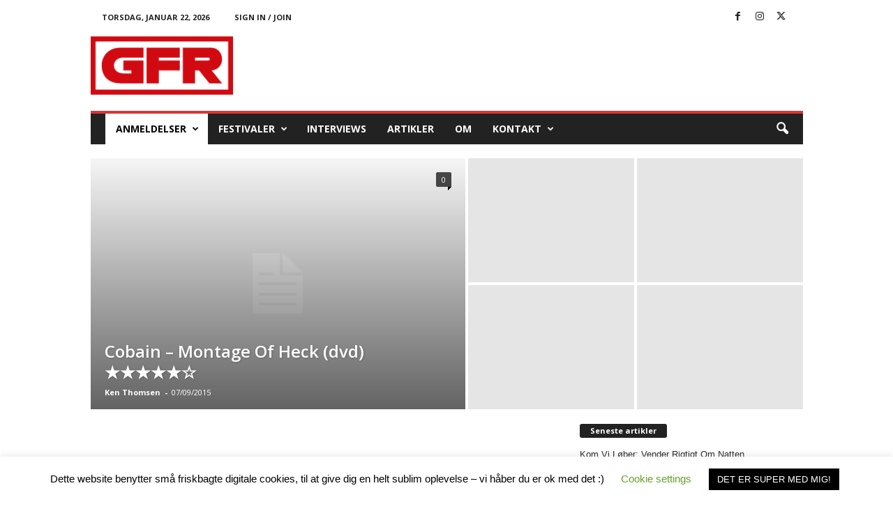

--- FILE ---
content_type: text/html; charset=UTF-8
request_url: https://www.gfrock.dk/category/anmeldelser/gfrdiverse/september-2015-gfrdiverse/
body_size: 22189
content:
<!doctype html >
<!--[if IE 8]>    <html class="ie8" lang="da-DK" id="html"> <![endif]-->
<!--[if IE 9]>    <html class="ie9" lang="da-DK" id="html"> <![endif]-->
<!--[if gt IE 8]><!--> <html lang="da-DK" id="html"> <!--<![endif]-->
<head>
    <title>September 2015 - GFRdiverse Archives - GFR</title>
    <meta charset="UTF-8" />
    <meta name="viewport" content="width=device-width, initial-scale=1.0">
    <link rel="pingback" href="https://www.gfrock.dk/xmlrpc.php" />
    <meta name='robots' content='index, follow, max-image-preview:large, max-snippet:-1, max-video-preview:-1' />

	<!-- This site is optimized with the Yoast SEO plugin v26.8 - https://yoast.com/product/yoast-seo-wordpress/ -->
	<link rel="canonical" href="https://www.gfrock.dk/category/anmeldelser/gfrdiverse/september-2015-gfrdiverse/" />
	<meta property="og:locale" content="da_DK" />
	<meta property="og:type" content="article" />
	<meta property="og:title" content="September 2015 - GFRdiverse Archives - GFR" />
	<meta property="og:url" content="https://www.gfrock.dk/category/anmeldelser/gfrdiverse/september-2015-gfrdiverse/" />
	<meta property="og:site_name" content="GFR" />
	<meta name="twitter:card" content="summary_large_image" />
	<script type="application/ld+json" class="yoast-schema-graph">{"@context":"https://schema.org","@graph":[{"@type":"CollectionPage","@id":"https://www.gfrock.dk/category/anmeldelser/gfrdiverse/september-2015-gfrdiverse/","url":"https://www.gfrock.dk/category/anmeldelser/gfrdiverse/september-2015-gfrdiverse/","name":"September 2015 - GFRdiverse Archives - GFR","isPartOf":{"@id":"https://www.gfrock.dk/#website"},"breadcrumb":{"@id":"https://www.gfrock.dk/category/anmeldelser/gfrdiverse/september-2015-gfrdiverse/#breadcrumb"},"inLanguage":"da-DK"},{"@type":"BreadcrumbList","@id":"https://www.gfrock.dk/category/anmeldelser/gfrdiverse/september-2015-gfrdiverse/#breadcrumb","itemListElement":[{"@type":"ListItem","position":1,"name":"Home","item":"https://www.gfrock.dk/"},{"@type":"ListItem","position":2,"name":"Anmeldelser","item":"https://www.gfrock.dk/category/anmeldelser/"},{"@type":"ListItem","position":3,"name":"GFRdiverse","item":"https://www.gfrock.dk/category/anmeldelser/gfrdiverse/"},{"@type":"ListItem","position":4,"name":"September 2015 - GFRdiverse"}]},{"@type":"WebSite","@id":"https://www.gfrock.dk/#website","url":"https://www.gfrock.dk/","name":"GFR","description":"ROCK &amp; METAL WEBZINE","potentialAction":[{"@type":"SearchAction","target":{"@type":"EntryPoint","urlTemplate":"https://www.gfrock.dk/?s={search_term_string}"},"query-input":{"@type":"PropertyValueSpecification","valueRequired":true,"valueName":"search_term_string"}}],"inLanguage":"da-DK"}]}</script>
	<!-- / Yoast SEO plugin. -->


<link rel='dns-prefetch' href='//fonts.googleapis.com' />
<link rel="alternate" type="application/rss+xml" title="GFR &raquo; Feed" href="https://www.gfrock.dk/feed/" />
<link rel="alternate" type="application/rss+xml" title="GFR &raquo;-kommentar-feed" href="https://www.gfrock.dk/comments/feed/" />
<link rel="alternate" type="application/rss+xml" title="GFR &raquo; September 2015 - GFRdiverse-kategori-feed" href="https://www.gfrock.dk/category/anmeldelser/gfrdiverse/september-2015-gfrdiverse/feed/" />
		<!-- This site uses the Google Analytics by MonsterInsights plugin v9.10.0 - Using Analytics tracking - https://www.monsterinsights.com/ -->
							<script src="//www.googletagmanager.com/gtag/js?id=G-E5M5BPV18D"  data-cfasync="false" data-wpfc-render="false" type="text/javascript" async></script>
			<script data-cfasync="false" data-wpfc-render="false" type="text/javascript">
				var mi_version = '9.10.0';
				var mi_track_user = true;
				var mi_no_track_reason = '';
								var MonsterInsightsDefaultLocations = {"page_location":"https:\/\/www.gfrock.dk\/category\/anmeldelser\/gfrdiverse\/september-2015-gfrdiverse\/"};
								if ( typeof MonsterInsightsPrivacyGuardFilter === 'function' ) {
					var MonsterInsightsLocations = (typeof MonsterInsightsExcludeQuery === 'object') ? MonsterInsightsPrivacyGuardFilter( MonsterInsightsExcludeQuery ) : MonsterInsightsPrivacyGuardFilter( MonsterInsightsDefaultLocations );
				} else {
					var MonsterInsightsLocations = (typeof MonsterInsightsExcludeQuery === 'object') ? MonsterInsightsExcludeQuery : MonsterInsightsDefaultLocations;
				}

								var disableStrs = [
										'ga-disable-G-E5M5BPV18D',
									];

				/* Function to detect opted out users */
				function __gtagTrackerIsOptedOut() {
					for (var index = 0; index < disableStrs.length; index++) {
						if (document.cookie.indexOf(disableStrs[index] + '=true') > -1) {
							return true;
						}
					}

					return false;
				}

				/* Disable tracking if the opt-out cookie exists. */
				if (__gtagTrackerIsOptedOut()) {
					for (var index = 0; index < disableStrs.length; index++) {
						window[disableStrs[index]] = true;
					}
				}

				/* Opt-out function */
				function __gtagTrackerOptout() {
					for (var index = 0; index < disableStrs.length; index++) {
						document.cookie = disableStrs[index] + '=true; expires=Thu, 31 Dec 2099 23:59:59 UTC; path=/';
						window[disableStrs[index]] = true;
					}
				}

				if ('undefined' === typeof gaOptout) {
					function gaOptout() {
						__gtagTrackerOptout();
					}
				}
								window.dataLayer = window.dataLayer || [];

				window.MonsterInsightsDualTracker = {
					helpers: {},
					trackers: {},
				};
				if (mi_track_user) {
					function __gtagDataLayer() {
						dataLayer.push(arguments);
					}

					function __gtagTracker(type, name, parameters) {
						if (!parameters) {
							parameters = {};
						}

						if (parameters.send_to) {
							__gtagDataLayer.apply(null, arguments);
							return;
						}

						if (type === 'event') {
														parameters.send_to = monsterinsights_frontend.v4_id;
							var hookName = name;
							if (typeof parameters['event_category'] !== 'undefined') {
								hookName = parameters['event_category'] + ':' + name;
							}

							if (typeof MonsterInsightsDualTracker.trackers[hookName] !== 'undefined') {
								MonsterInsightsDualTracker.trackers[hookName](parameters);
							} else {
								__gtagDataLayer('event', name, parameters);
							}
							
						} else {
							__gtagDataLayer.apply(null, arguments);
						}
					}

					__gtagTracker('js', new Date());
					__gtagTracker('set', {
						'developer_id.dZGIzZG': true,
											});
					if ( MonsterInsightsLocations.page_location ) {
						__gtagTracker('set', MonsterInsightsLocations);
					}
										__gtagTracker('config', 'G-E5M5BPV18D', {"forceSSL":"true"} );
										window.gtag = __gtagTracker;										(function () {
						/* https://developers.google.com/analytics/devguides/collection/analyticsjs/ */
						/* ga and __gaTracker compatibility shim. */
						var noopfn = function () {
							return null;
						};
						var newtracker = function () {
							return new Tracker();
						};
						var Tracker = function () {
							return null;
						};
						var p = Tracker.prototype;
						p.get = noopfn;
						p.set = noopfn;
						p.send = function () {
							var args = Array.prototype.slice.call(arguments);
							args.unshift('send');
							__gaTracker.apply(null, args);
						};
						var __gaTracker = function () {
							var len = arguments.length;
							if (len === 0) {
								return;
							}
							var f = arguments[len - 1];
							if (typeof f !== 'object' || f === null || typeof f.hitCallback !== 'function') {
								if ('send' === arguments[0]) {
									var hitConverted, hitObject = false, action;
									if ('event' === arguments[1]) {
										if ('undefined' !== typeof arguments[3]) {
											hitObject = {
												'eventAction': arguments[3],
												'eventCategory': arguments[2],
												'eventLabel': arguments[4],
												'value': arguments[5] ? arguments[5] : 1,
											}
										}
									}
									if ('pageview' === arguments[1]) {
										if ('undefined' !== typeof arguments[2]) {
											hitObject = {
												'eventAction': 'page_view',
												'page_path': arguments[2],
											}
										}
									}
									if (typeof arguments[2] === 'object') {
										hitObject = arguments[2];
									}
									if (typeof arguments[5] === 'object') {
										Object.assign(hitObject, arguments[5]);
									}
									if ('undefined' !== typeof arguments[1].hitType) {
										hitObject = arguments[1];
										if ('pageview' === hitObject.hitType) {
											hitObject.eventAction = 'page_view';
										}
									}
									if (hitObject) {
										action = 'timing' === arguments[1].hitType ? 'timing_complete' : hitObject.eventAction;
										hitConverted = mapArgs(hitObject);
										__gtagTracker('event', action, hitConverted);
									}
								}
								return;
							}

							function mapArgs(args) {
								var arg, hit = {};
								var gaMap = {
									'eventCategory': 'event_category',
									'eventAction': 'event_action',
									'eventLabel': 'event_label',
									'eventValue': 'event_value',
									'nonInteraction': 'non_interaction',
									'timingCategory': 'event_category',
									'timingVar': 'name',
									'timingValue': 'value',
									'timingLabel': 'event_label',
									'page': 'page_path',
									'location': 'page_location',
									'title': 'page_title',
									'referrer' : 'page_referrer',
								};
								for (arg in args) {
																		if (!(!args.hasOwnProperty(arg) || !gaMap.hasOwnProperty(arg))) {
										hit[gaMap[arg]] = args[arg];
									} else {
										hit[arg] = args[arg];
									}
								}
								return hit;
							}

							try {
								f.hitCallback();
							} catch (ex) {
							}
						};
						__gaTracker.create = newtracker;
						__gaTracker.getByName = newtracker;
						__gaTracker.getAll = function () {
							return [];
						};
						__gaTracker.remove = noopfn;
						__gaTracker.loaded = true;
						window['__gaTracker'] = __gaTracker;
					})();
									} else {
										console.log("");
					(function () {
						function __gtagTracker() {
							return null;
						}

						window['__gtagTracker'] = __gtagTracker;
						window['gtag'] = __gtagTracker;
					})();
									}
			</script>
							<!-- / Google Analytics by MonsterInsights -->
		<style id='wp-img-auto-sizes-contain-inline-css' type='text/css'>
img:is([sizes=auto i],[sizes^="auto," i]){contain-intrinsic-size:3000px 1500px}
/*# sourceURL=wp-img-auto-sizes-contain-inline-css */
</style>
<style id='wp-emoji-styles-inline-css' type='text/css'>

	img.wp-smiley, img.emoji {
		display: inline !important;
		border: none !important;
		box-shadow: none !important;
		height: 1em !important;
		width: 1em !important;
		margin: 0 0.07em !important;
		vertical-align: -0.1em !important;
		background: none !important;
		padding: 0 !important;
	}
/*# sourceURL=wp-emoji-styles-inline-css */
</style>
<style id='classic-theme-styles-inline-css' type='text/css'>
/*! This file is auto-generated */
.wp-block-button__link{color:#fff;background-color:#32373c;border-radius:9999px;box-shadow:none;text-decoration:none;padding:calc(.667em + 2px) calc(1.333em + 2px);font-size:1.125em}.wp-block-file__button{background:#32373c;color:#fff;text-decoration:none}
/*# sourceURL=/wp-includes/css/classic-themes.min.css */
</style>
<link rel='stylesheet' id='cookie-law-info-css' href='https://www.gfrock.dk/wp-content/plugins/cookie-law-info/legacy/public/css/cookie-law-info-public.css?ver=3.3.9.1' type='text/css' media='all' />
<link rel='stylesheet' id='cookie-law-info-gdpr-css' href='https://www.gfrock.dk/wp-content/plugins/cookie-law-info/legacy/public/css/cookie-law-info-gdpr.css?ver=3.3.9.1' type='text/css' media='all' />
<link rel='stylesheet' id='google-fonts-style-css' href='https://fonts.googleapis.com/css?family=Open+Sans%3A400%2C600%2C700%7CRoboto+Condensed%3A400%2C500%2C700&#038;display=swap&#038;ver=5.4.3.4' type='text/css' media='all' />
<link rel='stylesheet' id='arve-css' href='https://www.gfrock.dk/wp-content/plugins/advanced-responsive-video-embedder/build/main.css?ver=10.8.2' type='text/css' media='all' />
<link rel='stylesheet' id='td-theme-css' href='https://www.gfrock.dk/wp-content/themes/Newsmag/style.css?ver=5.4.3.4' type='text/css' media='all' />
<style id='td-theme-inline-css' type='text/css'>
    
        /* custom css - generated by TagDiv Composer */
        @media (max-width: 767px) {
            .td-header-desktop-wrap {
                display: none;
            }
        }
        @media (min-width: 767px) {
            .td-header-mobile-wrap {
                display: none;
            }
        }
    
	
/*# sourceURL=td-theme-inline-css */
</style>
<link rel='stylesheet' id='td-legacy-framework-front-style-css' href='https://www.gfrock.dk/wp-content/plugins/td-composer/legacy/Newsmag/assets/css/td_legacy_main.css?ver=02f7892c77f8d92ff3a6477b3d96dee8' type='text/css' media='all' />
<script type="text/javascript" async src="https://www.gfrock.dk/wp-content/plugins/burst-statistics/assets/js/timeme/timeme.min.js?ver=1765194987" id="burst-timeme-js"></script>
<script type="text/javascript" id="burst-js-extra">
/* <![CDATA[ */
var burst = {"tracking":{"isInitialHit":true,"lastUpdateTimestamp":0,"beacon_url":"https://www.gfrock.dk/wp-content/plugins/burst-statistics/endpoint.php","ajaxUrl":"https://www.gfrock.dk/wp-admin/admin-ajax.php"},"options":{"cookieless":0,"pageUrl":false,"beacon_enabled":1,"do_not_track":0,"enable_turbo_mode":0,"track_url_change":0,"cookie_retention_days":30,"debug":0},"goals":{"completed":[],"scriptUrl":"https://www.gfrock.dk/wp-content/plugins/burst-statistics/assets/js/build/burst-goals.js?v=1765194987","active":[{"ID":"1","title":"Default goal","type":"clicks","status":"active","server_side":"0","url":"*","conversion_metric":"visitors","date_created":"1718695893","date_start":"1718695893","date_end":"0","attribute":"class","attribute_value":"","hook":"","selector":""}]},"cache":{"uid":null,"fingerprint":null,"isUserAgent":null,"isDoNotTrack":null,"useCookies":null}};
//# sourceURL=burst-js-extra
/* ]]> */
</script>
<script type="text/javascript" async src="https://www.gfrock.dk/wp-content/plugins/burst-statistics/assets/js/build/burst.min.js?ver=1765194987" id="burst-js"></script>
<script type="text/javascript" src="https://www.gfrock.dk/wp-content/plugins/google-analytics-for-wordpress/assets/js/frontend-gtag.min.js?ver=9.10.0" id="monsterinsights-frontend-script-js" async="async" data-wp-strategy="async"></script>
<script data-cfasync="false" data-wpfc-render="false" type="text/javascript" id='monsterinsights-frontend-script-js-extra'>/* <![CDATA[ */
var monsterinsights_frontend = {"js_events_tracking":"true","download_extensions":"doc,pdf,ppt,zip,xls,docx,pptx,xlsx","inbound_paths":"[]","home_url":"https:\/\/www.gfrock.dk","hash_tracking":"false","v4_id":"G-E5M5BPV18D"};/* ]]> */
</script>
<script type="text/javascript" src="https://www.gfrock.dk/wp-includes/js/jquery/jquery.min.js?ver=3.7.1" id="jquery-core-js"></script>
<script type="text/javascript" src="https://www.gfrock.dk/wp-includes/js/jquery/jquery-migrate.min.js?ver=3.4.1" id="jquery-migrate-js"></script>
<script type="text/javascript" id="cookie-law-info-js-extra">
/* <![CDATA[ */
var Cli_Data = {"nn_cookie_ids":[],"cookielist":[],"non_necessary_cookies":[],"ccpaEnabled":"","ccpaRegionBased":"","ccpaBarEnabled":"","strictlyEnabled":["necessary","obligatoire"],"ccpaType":"gdpr","js_blocking":"","custom_integration":"","triggerDomRefresh":"","secure_cookies":""};
var cli_cookiebar_settings = {"animate_speed_hide":"500","animate_speed_show":"500","background":"#FFF","border":"#b1a6a6c2","border_on":"","button_1_button_colour":"#000","button_1_button_hover":"#000000","button_1_link_colour":"#fff","button_1_as_button":"1","button_1_new_win":"","button_2_button_colour":"#333","button_2_button_hover":"#292929","button_2_link_colour":"#444","button_2_as_button":"","button_2_hidebar":"","button_3_button_colour":"#000","button_3_button_hover":"#000000","button_3_link_colour":"#fff","button_3_as_button":"1","button_3_new_win":"","button_4_button_colour":"#000","button_4_button_hover":"#000000","button_4_link_colour":"#62a329","button_4_as_button":"","button_7_button_colour":"#61a229","button_7_button_hover":"#4e8221","button_7_link_colour":"#fff","button_7_as_button":"1","button_7_new_win":"","font_family":"inherit","header_fix":"","notify_animate_hide":"1","notify_animate_show":"","notify_div_id":"#cookie-law-info-bar","notify_position_horizontal":"right","notify_position_vertical":"bottom","scroll_close":"","scroll_close_reload":"","accept_close_reload":"","reject_close_reload":"","showagain_tab":"","showagain_background":"#fff","showagain_border":"#000","showagain_div_id":"#cookie-law-info-again","showagain_x_position":"100px","text":"#000","show_once_yn":"1","show_once":"10000","logging_on":"","as_popup":"","popup_overlay":"1","bar_heading_text":"","cookie_bar_as":"banner","popup_showagain_position":"bottom-right","widget_position":"left"};
var log_object = {"ajax_url":"https://www.gfrock.dk/wp-admin/admin-ajax.php"};
//# sourceURL=cookie-law-info-js-extra
/* ]]> */
</script>
<script type="text/javascript" src="https://www.gfrock.dk/wp-content/plugins/cookie-law-info/legacy/public/js/cookie-law-info-public.js?ver=3.3.9.1" id="cookie-law-info-js"></script>
<link rel="https://api.w.org/" href="https://www.gfrock.dk/wp-json/" /><link rel="alternate" title="JSON" type="application/json" href="https://www.gfrock.dk/wp-json/wp/v2/categories/6136" /><link rel="EditURI" type="application/rsd+xml" title="RSD" href="https://www.gfrock.dk/xmlrpc.php?rsd" />
<meta name="generator" content="WordPress 6.9" />

<!-- JS generated by theme -->

<script type="text/javascript" id="td-generated-header-js">
    
    

	    var tdBlocksArray = []; //here we store all the items for the current page

	    // td_block class - each ajax block uses a object of this class for requests
	    function tdBlock() {
		    this.id = '';
		    this.block_type = 1; //block type id (1-234 etc)
		    this.atts = '';
		    this.td_column_number = '';
		    this.td_current_page = 1; //
		    this.post_count = 0; //from wp
		    this.found_posts = 0; //from wp
		    this.max_num_pages = 0; //from wp
		    this.td_filter_value = ''; //current live filter value
		    this.is_ajax_running = false;
		    this.td_user_action = ''; // load more or infinite loader (used by the animation)
		    this.header_color = '';
		    this.ajax_pagination_infinite_stop = ''; //show load more at page x
	    }

        // td_js_generator - mini detector
        ( function () {
            var htmlTag = document.getElementsByTagName("html")[0];

	        if ( navigator.userAgent.indexOf("MSIE 10.0") > -1 ) {
                htmlTag.className += ' ie10';
            }

            if ( !!navigator.userAgent.match(/Trident.*rv\:11\./) ) {
                htmlTag.className += ' ie11';
            }

	        if ( navigator.userAgent.indexOf("Edge") > -1 ) {
                htmlTag.className += ' ieEdge';
            }

            if ( /(iPad|iPhone|iPod)/g.test(navigator.userAgent) ) {
                htmlTag.className += ' td-md-is-ios';
            }

            var user_agent = navigator.userAgent.toLowerCase();
            if ( user_agent.indexOf("android") > -1 ) {
                htmlTag.className += ' td-md-is-android';
            }

            if ( -1 !== navigator.userAgent.indexOf('Mac OS X')  ) {
                htmlTag.className += ' td-md-is-os-x';
            }

            if ( /chrom(e|ium)/.test(navigator.userAgent.toLowerCase()) ) {
               htmlTag.className += ' td-md-is-chrome';
            }

            if ( -1 !== navigator.userAgent.indexOf('Firefox') ) {
                htmlTag.className += ' td-md-is-firefox';
            }

            if ( -1 !== navigator.userAgent.indexOf('Safari') && -1 === navigator.userAgent.indexOf('Chrome') ) {
                htmlTag.className += ' td-md-is-safari';
            }

            if( -1 !== navigator.userAgent.indexOf('IEMobile') ){
                htmlTag.className += ' td-md-is-iemobile';
            }

        })();

        var tdLocalCache = {};

        ( function () {
            "use strict";

            tdLocalCache = {
                data: {},
                remove: function (resource_id) {
                    delete tdLocalCache.data[resource_id];
                },
                exist: function (resource_id) {
                    return tdLocalCache.data.hasOwnProperty(resource_id) && tdLocalCache.data[resource_id] !== null;
                },
                get: function (resource_id) {
                    return tdLocalCache.data[resource_id];
                },
                set: function (resource_id, cachedData) {
                    tdLocalCache.remove(resource_id);
                    tdLocalCache.data[resource_id] = cachedData;
                }
            };
        })();

    
    
var td_viewport_interval_list=[{"limitBottom":767,"sidebarWidth":251},{"limitBottom":1023,"sidebarWidth":339}];
var td_animation_stack_effect="type0";
var tds_animation_stack=true;
var td_animation_stack_specific_selectors=".entry-thumb, img, .td-lazy-img";
var td_animation_stack_general_selectors=".td-animation-stack img, .td-animation-stack .entry-thumb, .post img, .td-animation-stack .td-lazy-img";
var tdc_is_installed="yes";
var tdc_domain_active=false;
var td_ajax_url="https:\/\/www.gfrock.dk\/wp-admin\/admin-ajax.php?td_theme_name=Newsmag&v=5.4.3.4";
var td_get_template_directory_uri="https:\/\/www.gfrock.dk\/wp-content\/plugins\/td-composer\/legacy\/common";
var tds_snap_menu="";
var tds_logo_on_sticky="";
var tds_header_style="";
var td_please_wait="Please wait...";
var td_email_user_pass_incorrect="User or password incorrect!";
var td_email_user_incorrect="Email or username incorrect!";
var td_email_incorrect="Email incorrect!";
var td_user_incorrect="Username incorrect!";
var td_email_user_empty="Email or username empty!";
var td_pass_empty="Pass empty!";
var td_pass_pattern_incorrect="Invalid Pass Pattern!";
var td_retype_pass_incorrect="Retyped Pass incorrect!";
var tds_more_articles_on_post_enable="";
var tds_more_articles_on_post_time_to_wait="";
var tds_more_articles_on_post_pages_distance_from_top=0;
var tds_captcha="";
var tds_theme_color_site_wide="#dd3333";
var tds_smart_sidebar="";
var tdThemeName="Newsmag";
var tdThemeNameWl="Newsmag";
var td_magnific_popup_translation_tPrev="Previous (Left arrow key)";
var td_magnific_popup_translation_tNext="Next (Right arrow key)";
var td_magnific_popup_translation_tCounter="%curr% of %total%";
var td_magnific_popup_translation_ajax_tError="The content from %url% could not be loaded.";
var td_magnific_popup_translation_image_tError="The image #%curr% could not be loaded.";
var tdBlockNonce="f7de420c88";
var tdMobileMenu="enabled";
var tdMobileSearch="enabled";
var tdDateNamesI18n={"month_names":["januar","februar","marts","april","maj","juni","juli","august","september","oktober","november","december"],"month_names_short":["jan","feb","mar","apr","maj","jun","jul","aug","sep","okt","nov","dec"],"day_names":["s\u00f8ndag","mandag","tirsdag","onsdag","torsdag","fredag","l\u00f8rdag"],"day_names_short":["s\u00f8n","man","tirs","ons","tors","fre","l\u00f8r"]};
var td_deploy_mode="deploy";
var td_ad_background_click_link="";
var td_ad_background_click_target="";
</script>


<!-- Header style compiled by theme -->

<style>
/* custom css - generated by TagDiv Composer */
    
.td-header-border:before,
    .td-trending-now-title,
    .td_block_mega_menu .td_mega_menu_sub_cats .cur-sub-cat,
    .td-post-category:hover,
    .td-header-style-2 .td-header-sp-logo,
    .td-next-prev-wrap a:hover i,
    .page-nav .current,
    .widget_calendar tfoot a:hover,
    .td-footer-container .widget_search .wpb_button:hover,
    .td-scroll-up-visible,
    .dropcap,
    .td-category a,
    input[type="submit"]:hover,
    .td-post-small-box a:hover,
    .td-404-sub-sub-title a:hover,
    .td-rating-bar-wrap div,
    .td_top_authors .td-active .td-author-post-count,
    .td_top_authors .td-active .td-author-comments-count,
    .td_smart_list_3 .td-sml3-top-controls i:hover,
    .td_smart_list_3 .td-sml3-bottom-controls i:hover,
    .td_wrapper_video_playlist .td_video_controls_playlist_wrapper,
    .td-read-more a:hover,
    .td-login-wrap .btn,
    .td_display_err,
    .td-header-style-6 .td-top-menu-full,
    #bbpress-forums button:hover,
    #bbpress-forums .bbp-pagination .current,
    .bbp_widget_login .button:hover,
    .header-search-wrap .td-drop-down-search .btn:hover,
    .td-post-text-content .more-link-wrap:hover a,
    #buddypress div.item-list-tabs ul li > a span,
    #buddypress div.item-list-tabs ul li > a:hover span,
    #buddypress input[type=submit]:hover,
    #buddypress a.button:hover span,
    #buddypress div.item-list-tabs ul li.selected a span,
    #buddypress div.item-list-tabs ul li.current a span,
    #buddypress input[type=submit]:focus,
    .td-grid-style-3 .td-big-grid-post .td-module-thumb a:last-child:before,
    .td-grid-style-4 .td-big-grid-post .td-module-thumb a:last-child:before,
    .td-grid-style-5 .td-big-grid-post .td-module-thumb:after,
    .td_category_template_2 .td-category-siblings .td-category a:hover,
    .td-weather-week:before,
    .td-weather-information:before,
     .td_3D_btn,
    .td_shadow_btn,
    .td_default_btn,
    .td_square_btn, 
    .td_outlined_btn:hover {
        background-color: #dd3333;
    }

    @media (max-width: 767px) {
        .td-category a.td-current-sub-category {
            background-color: #dd3333;
        }
    }

    .woocommerce .onsale,
    .woocommerce .woocommerce a.button:hover,
    .woocommerce-page .woocommerce .button:hover,
    .single-product .product .summary .cart .button:hover,
    .woocommerce .woocommerce .product a.button:hover,
    .woocommerce .product a.button:hover,
    .woocommerce .product #respond input#submit:hover,
    .woocommerce .checkout input#place_order:hover,
    .woocommerce .woocommerce.widget .button:hover,
    .woocommerce .woocommerce-message .button:hover,
    .woocommerce .woocommerce-error .button:hover,
    .woocommerce .woocommerce-info .button:hover,
    .woocommerce.widget .ui-slider .ui-slider-handle,
    .vc_btn-black:hover,
	.wpb_btn-black:hover,
	.item-list-tabs .feed:hover a,
	.td-smart-list-button:hover {
    	background-color: #dd3333;
    }

    .td-header-sp-top-menu .top-header-menu > .current-menu-item > a,
    .td-header-sp-top-menu .top-header-menu > .current-menu-ancestor > a,
    .td-header-sp-top-menu .top-header-menu > .current-category-ancestor > a,
    .td-header-sp-top-menu .top-header-menu > li > a:hover,
    .td-header-sp-top-menu .top-header-menu > .sfHover > a,
    .top-header-menu ul .current-menu-item > a,
    .top-header-menu ul .current-menu-ancestor > a,
    .top-header-menu ul .current-category-ancestor > a,
    .top-header-menu ul li > a:hover,
    .top-header-menu ul .sfHover > a,
    .sf-menu ul .td-menu-item > a:hover,
    .sf-menu ul .sfHover > a,
    .sf-menu ul .current-menu-ancestor > a,
    .sf-menu ul .current-category-ancestor > a,
    .sf-menu ul .current-menu-item > a,
    .td_module_wrap:hover .entry-title a,
    .td_mod_mega_menu:hover .entry-title a,
    .footer-email-wrap a,
    .widget a:hover,
    .td-footer-container .widget_calendar #today,
    .td-category-pulldown-filter a.td-pulldown-category-filter-link:hover,
    .td-load-more-wrap a:hover,
    .td-post-next-prev-content a:hover,
    .td-author-name a:hover,
    .td-author-url a:hover,
    .td_mod_related_posts:hover .entry-title a,
    .td-search-query,
    .header-search-wrap .td-drop-down-search .result-msg a:hover,
    .td_top_authors .td-active .td-authors-name a,
    .post blockquote p,
    .td-post-content blockquote p,
    .page blockquote p,
    .comment-list cite a:hover,
    .comment-list cite:hover,
    .comment-list .comment-reply-link:hover,
    a,
    .white-menu #td-header-menu .sf-menu > li > a:hover,
    .white-menu #td-header-menu .sf-menu > .current-menu-ancestor > a,
    .white-menu #td-header-menu .sf-menu > .current-menu-item > a,
    .td_quote_on_blocks,
    #bbpress-forums .bbp-forum-freshness a:hover,
    #bbpress-forums .bbp-topic-freshness a:hover,
    #bbpress-forums .bbp-forums-list li a:hover,
    #bbpress-forums .bbp-forum-title:hover,
    #bbpress-forums .bbp-topic-permalink:hover,
    #bbpress-forums .bbp-topic-started-by a:hover,
    #bbpress-forums .bbp-topic-started-in a:hover,
    #bbpress-forums .bbp-body .super-sticky li.bbp-topic-title .bbp-topic-permalink,
    #bbpress-forums .bbp-body .sticky li.bbp-topic-title .bbp-topic-permalink,
    #bbpress-forums #subscription-toggle a:hover,
    #bbpress-forums #favorite-toggle a:hover,
    .woocommerce-account .woocommerce-MyAccount-navigation a:hover,
    .widget_display_replies .bbp-author-name,
    .widget_display_topics .bbp-author-name,
    .archive .widget_archive .current,
    .archive .widget_archive .current a,
    .td-subcategory-header .td-category-siblings .td-subcat-dropdown a.td-current-sub-category,
    .td-subcategory-header .td-category-siblings .td-subcat-dropdown a:hover,
    .td-pulldown-filter-display-option:hover,
    .td-pulldown-filter-display-option .td-pulldown-filter-link:hover,
    .td_normal_slide .td-wrapper-pulldown-filter .td-pulldown-filter-list a:hover,
    #buddypress ul.item-list li div.item-title a:hover,
    .td_block_13 .td-pulldown-filter-list a:hover,
    .td_smart_list_8 .td-smart-list-dropdown-wrap .td-smart-list-button:hover,
    .td_smart_list_8 .td-smart-list-dropdown-wrap .td-smart-list-button:hover i,
    .td-sub-footer-container a:hover,
    .td-instagram-user a,
     .td_outlined_btn {
        color: #dd3333;
    }

    .td-mega-menu .wpb_content_element li a:hover,
    .td_login_tab_focus {
        color: #dd3333 !important;
    }

    .td-next-prev-wrap a:hover i,
    .page-nav .current,
    .widget_tag_cloud a:hover,
    .post .td_quote_box,
    .page .td_quote_box,
    .td-login-panel-title,
    #bbpress-forums .bbp-pagination .current,
    .td_category_template_2 .td-category-siblings .td-category a:hover,
    .page-template-page-pagebuilder-latest .td-instagram-user,
     .td_outlined_btn {
        border-color: #dd3333;
    }

    .td_wrapper_video_playlist .td_video_currently_playing:after,
    .item-list-tabs .feed:hover {
        border-color: #dd3333 !important;
    }


    
    .td-pb-row [class*="td-pb-span"],
    .td-pb-border-top,
    .page-template-page-title-sidebar-php .td-page-content > .wpb_row:first-child,
    .td-post-sharing,
    .td-post-content,
    .td-post-next-prev,
    .author-box-wrap,
    .td-comments-title-wrap,
    .comment-list,
    .comment-respond,
    .td-post-template-5 header,
    .td-container,
    .wpb_content_element,
    .wpb_column,
    .wpb_row,
    .white-menu .td-header-container .td-header-main-menu,
    .td-post-template-1 .td-post-content,
    .td-post-template-4 .td-post-sharing-top,
    .td-header-style-6 .td-header-header .td-make-full,
    #disqus_thread,
    .page-template-page-pagebuilder-title-php .td-page-content > .wpb_row:first-child,
    .td-footer-container:before {
        border-color: #ffffff;
    }
    .td-top-border {
        border-color: #ffffff !important;
    }
    .td-container-border:after,
    .td-next-prev-separator,
    .td-container .td-pb-row .wpb_column:before,
    .td-container-border:before,
    .td-main-content:before,
    .td-main-sidebar:before,
    .td-pb-row .td-pb-span4:nth-of-type(3):after,
    .td-pb-row .td-pb-span4:nth-last-of-type(3):after {
    	background-color: #ffffff;
    }
    @media (max-width: 767px) {
    	.white-menu .td-header-main-menu {
      		border-color: #ffffff;
      	}
    }
</style>




<script type="application/ld+json">
    {
        "@context": "https://schema.org",
        "@type": "BreadcrumbList",
        "itemListElement": [
            {
                "@type": "ListItem",
                "position": 1,
                "item": {
                    "@type": "WebSite",
                    "@id": "https://www.gfrock.dk/",
                    "name": "Home"
                }
            },
            {
                "@type": "ListItem",
                "position": 2,
                    "item": {
                    "@type": "WebPage",
                    "@id": "https://www.gfrock.dk/category/anmeldelser/gfrdiverse/",
                    "name": "GFRdiverse"
                }
            }
            ,{
                "@type": "ListItem",
                "position": 3,
                    "item": {
                    "@type": "WebPage",
                    "@id": "https://www.gfrock.dk/category/anmeldelser/gfrdiverse/september-2015-gfrdiverse/",
                    "name": "September 2015 - GFRdiverse"                                
                }
            }    
        ]
    }
</script>
<link rel="icon" href="https://www.gfrock.dk/wp-content/uploads/2017/04/cropped-GFR-512x512-32x32.png" sizes="32x32" />
<link rel="icon" href="https://www.gfrock.dk/wp-content/uploads/2017/04/cropped-GFR-512x512-192x192.png" sizes="192x192" />
<link rel="apple-touch-icon" href="https://www.gfrock.dk/wp-content/uploads/2017/04/cropped-GFR-512x512-180x180.png" />
<meta name="msapplication-TileImage" content="https://www.gfrock.dk/wp-content/uploads/2017/04/cropped-GFR-512x512-270x270.png" />
	<style id="tdw-css-placeholder">/* custom css - generated by TagDiv Composer */
</style><style id='global-styles-inline-css' type='text/css'>
:root{--wp--preset--aspect-ratio--square: 1;--wp--preset--aspect-ratio--4-3: 4/3;--wp--preset--aspect-ratio--3-4: 3/4;--wp--preset--aspect-ratio--3-2: 3/2;--wp--preset--aspect-ratio--2-3: 2/3;--wp--preset--aspect-ratio--16-9: 16/9;--wp--preset--aspect-ratio--9-16: 9/16;--wp--preset--color--black: #000000;--wp--preset--color--cyan-bluish-gray: #abb8c3;--wp--preset--color--white: #ffffff;--wp--preset--color--pale-pink: #f78da7;--wp--preset--color--vivid-red: #cf2e2e;--wp--preset--color--luminous-vivid-orange: #ff6900;--wp--preset--color--luminous-vivid-amber: #fcb900;--wp--preset--color--light-green-cyan: #7bdcb5;--wp--preset--color--vivid-green-cyan: #00d084;--wp--preset--color--pale-cyan-blue: #8ed1fc;--wp--preset--color--vivid-cyan-blue: #0693e3;--wp--preset--color--vivid-purple: #9b51e0;--wp--preset--gradient--vivid-cyan-blue-to-vivid-purple: linear-gradient(135deg,rgb(6,147,227) 0%,rgb(155,81,224) 100%);--wp--preset--gradient--light-green-cyan-to-vivid-green-cyan: linear-gradient(135deg,rgb(122,220,180) 0%,rgb(0,208,130) 100%);--wp--preset--gradient--luminous-vivid-amber-to-luminous-vivid-orange: linear-gradient(135deg,rgb(252,185,0) 0%,rgb(255,105,0) 100%);--wp--preset--gradient--luminous-vivid-orange-to-vivid-red: linear-gradient(135deg,rgb(255,105,0) 0%,rgb(207,46,46) 100%);--wp--preset--gradient--very-light-gray-to-cyan-bluish-gray: linear-gradient(135deg,rgb(238,238,238) 0%,rgb(169,184,195) 100%);--wp--preset--gradient--cool-to-warm-spectrum: linear-gradient(135deg,rgb(74,234,220) 0%,rgb(151,120,209) 20%,rgb(207,42,186) 40%,rgb(238,44,130) 60%,rgb(251,105,98) 80%,rgb(254,248,76) 100%);--wp--preset--gradient--blush-light-purple: linear-gradient(135deg,rgb(255,206,236) 0%,rgb(152,150,240) 100%);--wp--preset--gradient--blush-bordeaux: linear-gradient(135deg,rgb(254,205,165) 0%,rgb(254,45,45) 50%,rgb(107,0,62) 100%);--wp--preset--gradient--luminous-dusk: linear-gradient(135deg,rgb(255,203,112) 0%,rgb(199,81,192) 50%,rgb(65,88,208) 100%);--wp--preset--gradient--pale-ocean: linear-gradient(135deg,rgb(255,245,203) 0%,rgb(182,227,212) 50%,rgb(51,167,181) 100%);--wp--preset--gradient--electric-grass: linear-gradient(135deg,rgb(202,248,128) 0%,rgb(113,206,126) 100%);--wp--preset--gradient--midnight: linear-gradient(135deg,rgb(2,3,129) 0%,rgb(40,116,252) 100%);--wp--preset--font-size--small: 10px;--wp--preset--font-size--medium: 20px;--wp--preset--font-size--large: 30px;--wp--preset--font-size--x-large: 42px;--wp--preset--font-size--regular: 14px;--wp--preset--font-size--larger: 48px;--wp--preset--spacing--20: 0.44rem;--wp--preset--spacing--30: 0.67rem;--wp--preset--spacing--40: 1rem;--wp--preset--spacing--50: 1.5rem;--wp--preset--spacing--60: 2.25rem;--wp--preset--spacing--70: 3.38rem;--wp--preset--spacing--80: 5.06rem;--wp--preset--shadow--natural: 6px 6px 9px rgba(0, 0, 0, 0.2);--wp--preset--shadow--deep: 12px 12px 50px rgba(0, 0, 0, 0.4);--wp--preset--shadow--sharp: 6px 6px 0px rgba(0, 0, 0, 0.2);--wp--preset--shadow--outlined: 6px 6px 0px -3px rgb(255, 255, 255), 6px 6px rgb(0, 0, 0);--wp--preset--shadow--crisp: 6px 6px 0px rgb(0, 0, 0);}:where(.is-layout-flex){gap: 0.5em;}:where(.is-layout-grid){gap: 0.5em;}body .is-layout-flex{display: flex;}.is-layout-flex{flex-wrap: wrap;align-items: center;}.is-layout-flex > :is(*, div){margin: 0;}body .is-layout-grid{display: grid;}.is-layout-grid > :is(*, div){margin: 0;}:where(.wp-block-columns.is-layout-flex){gap: 2em;}:where(.wp-block-columns.is-layout-grid){gap: 2em;}:where(.wp-block-post-template.is-layout-flex){gap: 1.25em;}:where(.wp-block-post-template.is-layout-grid){gap: 1.25em;}.has-black-color{color: var(--wp--preset--color--black) !important;}.has-cyan-bluish-gray-color{color: var(--wp--preset--color--cyan-bluish-gray) !important;}.has-white-color{color: var(--wp--preset--color--white) !important;}.has-pale-pink-color{color: var(--wp--preset--color--pale-pink) !important;}.has-vivid-red-color{color: var(--wp--preset--color--vivid-red) !important;}.has-luminous-vivid-orange-color{color: var(--wp--preset--color--luminous-vivid-orange) !important;}.has-luminous-vivid-amber-color{color: var(--wp--preset--color--luminous-vivid-amber) !important;}.has-light-green-cyan-color{color: var(--wp--preset--color--light-green-cyan) !important;}.has-vivid-green-cyan-color{color: var(--wp--preset--color--vivid-green-cyan) !important;}.has-pale-cyan-blue-color{color: var(--wp--preset--color--pale-cyan-blue) !important;}.has-vivid-cyan-blue-color{color: var(--wp--preset--color--vivid-cyan-blue) !important;}.has-vivid-purple-color{color: var(--wp--preset--color--vivid-purple) !important;}.has-black-background-color{background-color: var(--wp--preset--color--black) !important;}.has-cyan-bluish-gray-background-color{background-color: var(--wp--preset--color--cyan-bluish-gray) !important;}.has-white-background-color{background-color: var(--wp--preset--color--white) !important;}.has-pale-pink-background-color{background-color: var(--wp--preset--color--pale-pink) !important;}.has-vivid-red-background-color{background-color: var(--wp--preset--color--vivid-red) !important;}.has-luminous-vivid-orange-background-color{background-color: var(--wp--preset--color--luminous-vivid-orange) !important;}.has-luminous-vivid-amber-background-color{background-color: var(--wp--preset--color--luminous-vivid-amber) !important;}.has-light-green-cyan-background-color{background-color: var(--wp--preset--color--light-green-cyan) !important;}.has-vivid-green-cyan-background-color{background-color: var(--wp--preset--color--vivid-green-cyan) !important;}.has-pale-cyan-blue-background-color{background-color: var(--wp--preset--color--pale-cyan-blue) !important;}.has-vivid-cyan-blue-background-color{background-color: var(--wp--preset--color--vivid-cyan-blue) !important;}.has-vivid-purple-background-color{background-color: var(--wp--preset--color--vivid-purple) !important;}.has-black-border-color{border-color: var(--wp--preset--color--black) !important;}.has-cyan-bluish-gray-border-color{border-color: var(--wp--preset--color--cyan-bluish-gray) !important;}.has-white-border-color{border-color: var(--wp--preset--color--white) !important;}.has-pale-pink-border-color{border-color: var(--wp--preset--color--pale-pink) !important;}.has-vivid-red-border-color{border-color: var(--wp--preset--color--vivid-red) !important;}.has-luminous-vivid-orange-border-color{border-color: var(--wp--preset--color--luminous-vivid-orange) !important;}.has-luminous-vivid-amber-border-color{border-color: var(--wp--preset--color--luminous-vivid-amber) !important;}.has-light-green-cyan-border-color{border-color: var(--wp--preset--color--light-green-cyan) !important;}.has-vivid-green-cyan-border-color{border-color: var(--wp--preset--color--vivid-green-cyan) !important;}.has-pale-cyan-blue-border-color{border-color: var(--wp--preset--color--pale-cyan-blue) !important;}.has-vivid-cyan-blue-border-color{border-color: var(--wp--preset--color--vivid-cyan-blue) !important;}.has-vivid-purple-border-color{border-color: var(--wp--preset--color--vivid-purple) !important;}.has-vivid-cyan-blue-to-vivid-purple-gradient-background{background: var(--wp--preset--gradient--vivid-cyan-blue-to-vivid-purple) !important;}.has-light-green-cyan-to-vivid-green-cyan-gradient-background{background: var(--wp--preset--gradient--light-green-cyan-to-vivid-green-cyan) !important;}.has-luminous-vivid-amber-to-luminous-vivid-orange-gradient-background{background: var(--wp--preset--gradient--luminous-vivid-amber-to-luminous-vivid-orange) !important;}.has-luminous-vivid-orange-to-vivid-red-gradient-background{background: var(--wp--preset--gradient--luminous-vivid-orange-to-vivid-red) !important;}.has-very-light-gray-to-cyan-bluish-gray-gradient-background{background: var(--wp--preset--gradient--very-light-gray-to-cyan-bluish-gray) !important;}.has-cool-to-warm-spectrum-gradient-background{background: var(--wp--preset--gradient--cool-to-warm-spectrum) !important;}.has-blush-light-purple-gradient-background{background: var(--wp--preset--gradient--blush-light-purple) !important;}.has-blush-bordeaux-gradient-background{background: var(--wp--preset--gradient--blush-bordeaux) !important;}.has-luminous-dusk-gradient-background{background: var(--wp--preset--gradient--luminous-dusk) !important;}.has-pale-ocean-gradient-background{background: var(--wp--preset--gradient--pale-ocean) !important;}.has-electric-grass-gradient-background{background: var(--wp--preset--gradient--electric-grass) !important;}.has-midnight-gradient-background{background: var(--wp--preset--gradient--midnight) !important;}.has-small-font-size{font-size: var(--wp--preset--font-size--small) !important;}.has-medium-font-size{font-size: var(--wp--preset--font-size--medium) !important;}.has-large-font-size{font-size: var(--wp--preset--font-size--large) !important;}.has-x-large-font-size{font-size: var(--wp--preset--font-size--x-large) !important;}
/*# sourceURL=global-styles-inline-css */
</style>
</head>

<body data-rsssl=1 class="archive category category-september-2015-gfrdiverse category-6136 wp-theme-Newsmag global-block-template-1 white-grid td_category_template_disable td_category_top_posts_style_1 td-animation-stack-type0 td-full-layout" itemscope="itemscope" itemtype="https://schema.org/WebPage" data-burst_id="6136" data-burst_type="category">

        <div class="td-scroll-up  td-hide-scroll-up-on-mob"  style="display:none;"><i class="td-icon-menu-up"></i></div>

    
    <div class="td-menu-background"></div>
<div id="td-mobile-nav">
    <div class="td-mobile-container">
        <!-- mobile menu top section -->
        <div class="td-menu-socials-wrap">
            <!-- socials -->
            <div class="td-menu-socials">
                
        <span class="td-social-icon-wrap">
            <a target="_blank" href="https://www.facebook.com/gfrwebzine/" title="Facebook">
                <i class="td-icon-font td-icon-facebook"></i>
                <span style="display: none">Facebook</span>
            </a>
        </span>
        <span class="td-social-icon-wrap">
            <a target="_blank" href="https://www.instagram.com/gfrdk/" title="Instagram">
                <i class="td-icon-font td-icon-instagram"></i>
                <span style="display: none">Instagram</span>
            </a>
        </span>
        <span class="td-social-icon-wrap">
            <a target="_blank" href="https://twitter.com/gf_rock" title="Twitter">
                <i class="td-icon-font td-icon-twitter"></i>
                <span style="display: none">Twitter</span>
            </a>
        </span>            </div>
            <!-- close button -->
            <div class="td-mobile-close">
                <span><i class="td-icon-close-mobile"></i></span>
            </div>
        </div>

        <!-- login section -->
                    <div class="td-menu-login-section">
                
    <div class="td-guest-wrap">
        <div class="td-menu-login"><a id="login-link-mob">Sign in</a></div>
    </div>
            </div>
        
        <!-- menu section -->
        <div class="td-mobile-content">
            <div class="menu-gfrock-ny-container"><ul id="menu-gfrock-ny" class="td-mobile-main-menu"><li id="menu-item-3491" class="menu-item menu-item-type-taxonomy menu-item-object-category current-category-ancestor menu-item-has-children menu-item-first menu-item-3491"><a href="https://www.gfrock.dk/category/anmeldelser/">Anmeldelser<i class="td-icon-menu-right td-element-after"></i></a>
<ul class="sub-menu">
	<li id="menu-item-3510" class="menu-item menu-item-type-taxonomy menu-item-object-category menu-item-3510"><a href="https://www.gfrock.dk/category/arkiv/anmeldelser-albums-eper/albums-eper/">Albums &amp; EPer</a></li>
	<li id="menu-item-3516" class="menu-item menu-item-type-taxonomy menu-item-object-category menu-item-3516"><a href="https://www.gfrock.dk/category/anmeldelser/upcoming-rockin/">Upcoming &amp; Rockin&#8217;</a></li>
	<li id="menu-item-3527" class="menu-item menu-item-type-taxonomy menu-item-object-category menu-item-3527"><a href="https://www.gfrock.dk/category/anmeldelser/live/">Live</a></li>
</ul>
</li>
<li id="menu-item-14804" class="menu-item menu-item-type-taxonomy menu-item-object-category menu-item-has-children menu-item-14804"><a href="https://www.gfrock.dk/category/festivaler/">Festivaler<i class="td-icon-menu-right td-element-after"></i></a>
<ul class="sub-menu">
	<li id="menu-item-3538" class="menu-item menu-item-type-taxonomy menu-item-object-category menu-item-has-children menu-item-3538"><a href="https://www.gfrock.dk/category/festivaler/roskilde-festival/">Roskilde Festival<i class="td-icon-menu-right td-element-after"></i></a>
	<ul class="sub-menu">
		<li id="menu-item-38676" class="menu-item menu-item-type-taxonomy menu-item-object-category menu-item-38676"><a href="https://www.gfrock.dk/category/festivaler/roskilde-festival/rf-2019/">RF 2019</a></li>
		<li id="menu-item-34817" class="menu-item menu-item-type-taxonomy menu-item-object-category menu-item-34817"><a href="https://www.gfrock.dk/category/festivaler/roskilde-festival/rf-2018/">RF 2018</a></li>
		<li id="menu-item-29760" class="menu-item menu-item-type-taxonomy menu-item-object-category menu-item-29760"><a href="https://www.gfrock.dk/category/festivaler/roskilde-festival/rf-2017/">RF 2017</a></li>
		<li id="menu-item-25011" class="menu-item menu-item-type-taxonomy menu-item-object-category menu-item-25011"><a href="https://www.gfrock.dk/category/festivaler/roskilde-festival/rf-2016/">RF 2016</a></li>
		<li id="menu-item-20345" class="menu-item menu-item-type-taxonomy menu-item-object-category menu-item-20345"><a href="https://www.gfrock.dk/category/festivaler/roskilde-festival/rf-2015/">RF 2015</a></li>
		<li id="menu-item-11771" class="menu-item menu-item-type-taxonomy menu-item-object-category menu-item-11771"><a href="https://www.gfrock.dk/category/festivaler/roskilde-festival/rf-2014/">RF 2014</a></li>
		<li id="menu-item-5835" class="menu-item menu-item-type-taxonomy menu-item-object-category menu-item-5835"><a href="https://www.gfrock.dk/category/festivaler/roskilde-festival/rf-2013/">RF 2013</a></li>
	</ul>
</li>
	<li id="menu-item-14814" class="menu-item menu-item-type-taxonomy menu-item-object-category menu-item-has-children menu-item-14814"><a href="https://www.gfrock.dk/category/festivaler/copenhell-festivaler/">Copenhell<i class="td-icon-menu-right td-element-after"></i></a>
	<ul class="sub-menu">
		<li id="menu-item-38786" class="menu-item menu-item-type-taxonomy menu-item-object-category menu-item-38786"><a href="https://www.gfrock.dk/category/festivaler/copenhell-festivaler/cphell-2019/">CPHell 2019</a></li>
		<li id="menu-item-38784" class="menu-item menu-item-type-taxonomy menu-item-object-category menu-item-38784"><a href="https://www.gfrock.dk/category/festivaler/copenhell-festivaler/copenhell-2018/">CPHell 2018</a></li>
		<li id="menu-item-38783" class="menu-item menu-item-type-taxonomy menu-item-object-category menu-item-38783"><a href="https://www.gfrock.dk/category/festivaler/copenhell-festivaler/cphell-2017/">CPHell 2017</a></li>
		<li id="menu-item-25016" class="menu-item menu-item-type-taxonomy menu-item-object-category menu-item-25016"><a href="https://www.gfrock.dk/category/festivaler/copenhell-festivaler/cphell-2016/">CPHell 2016</a></li>
		<li id="menu-item-20346" class="menu-item menu-item-type-taxonomy menu-item-object-category menu-item-20346"><a href="https://www.gfrock.dk/category/festivaler/copenhell-festivaler/cphell-2015/">CPHell 2015</a></li>
		<li id="menu-item-14820" class="menu-item menu-item-type-taxonomy menu-item-object-category menu-item-14820"><a href="https://www.gfrock.dk/category/festivaler/copenhell-festivaler/cphell-14/">CPHell 2014</a></li>
		<li id="menu-item-14819" class="menu-item menu-item-type-taxonomy menu-item-object-category menu-item-14819"><a href="https://www.gfrock.dk/category/festivaler/copenhell-festivaler/cphell-13/">CPHell 2013</a></li>
	</ul>
</li>
	<li id="menu-item-14815" class="menu-item menu-item-type-taxonomy menu-item-object-category menu-item-has-children menu-item-14815"><a href="https://www.gfrock.dk/category/festivaler/gutter-island-garagerock-festival/">Gutter Island<i class="td-icon-menu-right td-element-after"></i></a>
	<ul class="sub-menu">
		<li id="menu-item-38785" class="menu-item menu-item-type-taxonomy menu-item-object-category menu-item-38785"><a href="https://www.gfrock.dk/category/festivaler/gutter-island-garagerock-festival/gutter-island-2018/">Gutter 2018</a></li>
		<li id="menu-item-25017" class="menu-item menu-item-type-taxonomy menu-item-object-category menu-item-25017"><a href="https://www.gfrock.dk/category/festivaler/gutter-island-garagerock-festival/gutter-2016/">Gutter 2016</a></li>
		<li id="menu-item-14821" class="menu-item menu-item-type-taxonomy menu-item-object-category menu-item-14821"><a href="https://www.gfrock.dk/category/festivaler/gutter-island-garagerock-festival/gutter-14/">Gutter 2014</a></li>
		<li id="menu-item-56502" class="menu-item menu-item-type-taxonomy menu-item-object-category menu-item-56502"><a href="https://www.gfrock.dk/category/festivaler/gutter-island-garagerock-festival/gutter-2022/">Gutter 2022</a></li>
		<li id="menu-item-56503" class="menu-item menu-item-type-taxonomy menu-item-object-category menu-item-56503"><a href="https://www.gfrock.dk/category/festivaler/gutter-island-garagerock-festival/gutter-2024/">Gutter 2024</a></li>
	</ul>
</li>
	<li id="menu-item-38772" class="menu-item menu-item-type-taxonomy menu-item-object-category menu-item-has-children menu-item-38772"><a href="https://www.gfrock.dk/category/festivaler/heartland/">Heartland<i class="td-icon-menu-right td-element-after"></i></a>
	<ul class="sub-menu">
		<li id="menu-item-39265" class="menu-item menu-item-type-taxonomy menu-item-object-category menu-item-39265"><a href="https://www.gfrock.dk/category/festivaler/heartland/heartland-2019/">Heartland 2019</a></li>
		<li id="menu-item-38775" class="menu-item menu-item-type-taxonomy menu-item-object-category menu-item-38775"><a href="https://www.gfrock.dk/category/festivaler/heartland/heartland-2018/">Heartland 2018</a></li>
		<li id="menu-item-38774" class="menu-item menu-item-type-taxonomy menu-item-object-category menu-item-38774"><a href="https://www.gfrock.dk/category/festivaler/heartland/heartland-2017/">Heartland 2017</a></li>
		<li id="menu-item-38773" class="menu-item menu-item-type-taxonomy menu-item-object-category menu-item-38773"><a href="https://www.gfrock.dk/category/festivaler/heartland/heartland-2016/">Heartland 2016</a></li>
	</ul>
</li>
	<li id="menu-item-14817" class="menu-item menu-item-type-taxonomy menu-item-object-category menu-item-has-children menu-item-14817"><a href="https://www.gfrock.dk/category/festivaler/northside-festivaler/">NorthSide<i class="td-icon-menu-right td-element-after"></i></a>
	<ul class="sub-menu">
		<li id="menu-item-25019" class="menu-item menu-item-type-taxonomy menu-item-object-category menu-item-25019"><a href="https://www.gfrock.dk/category/festivaler/northside-festivaler/ns-2016/">NS 2016</a></li>
		<li id="menu-item-14826" class="menu-item menu-item-type-taxonomy menu-item-object-category menu-item-14826"><a href="https://www.gfrock.dk/category/festivaler/northside-festivaler/ns-14/">NS 2014</a></li>
		<li id="menu-item-14825" class="menu-item menu-item-type-taxonomy menu-item-object-category menu-item-14825"><a href="https://www.gfrock.dk/category/festivaler/northside-festivaler/ns-13/">NS 2013</a></li>
		<li id="menu-item-14827" class="menu-item menu-item-type-taxonomy menu-item-object-category menu-item-14827"><a href="https://www.gfrock.dk/category/festivaler/northside-festivaler/ns-2012/">NS 2012</a></li>
	</ul>
</li>
	<li id="menu-item-14812" class="menu-item menu-item-type-taxonomy menu-item-object-category menu-item-has-children menu-item-14812"><a href="https://www.gfrock.dk/category/festivaler/spot-festival/">Spot Festival<i class="td-icon-menu-right td-element-after"></i></a>
	<ul class="sub-menu">
		<li id="menu-item-25012" class="menu-item menu-item-type-taxonomy menu-item-object-category menu-item-25012"><a href="https://www.gfrock.dk/category/festivaler/spot-festival/spot-2016/">Spot 2016</a></li>
		<li id="menu-item-20347" class="menu-item menu-item-type-taxonomy menu-item-object-category menu-item-20347"><a href="https://www.gfrock.dk/category/festivaler/spot-festival/spot-2015/">Spot 2015</a></li>
		<li id="menu-item-14813" class="menu-item menu-item-type-taxonomy menu-item-object-category menu-item-14813"><a href="https://www.gfrock.dk/category/festivaler/spot-festival/2010-spot-festival/">Spot 2010</a></li>
	</ul>
</li>
	<li id="menu-item-14816" class="menu-item menu-item-type-taxonomy menu-item-object-category menu-item-has-children menu-item-14816"><a href="https://www.gfrock.dk/category/festivaler/nordic-noise-festivaler/">Nordic Noise<i class="td-icon-menu-right td-element-after"></i></a>
	<ul class="sub-menu">
		<li id="menu-item-14823" class="menu-item menu-item-type-taxonomy menu-item-object-category menu-item-14823"><a href="https://www.gfrock.dk/category/festivaler/nordic-noise-festivaler/nn-14/">NN 2014</a></li>
		<li id="menu-item-14822" class="menu-item menu-item-type-taxonomy menu-item-object-category menu-item-14822"><a href="https://www.gfrock.dk/category/festivaler/nordic-noise-festivaler/nn-13/">NN 2013</a></li>
	</ul>
</li>
	<li id="menu-item-42129" class="menu-item menu-item-type-taxonomy menu-item-object-category menu-item-has-children menu-item-42129"><a href="https://www.gfrock.dk/category/festivaler/uhort-festival-festivaler/">Uhørt<i class="td-icon-menu-right td-element-after"></i></a>
	<ul class="sub-menu">
		<li id="menu-item-42130" class="menu-item menu-item-type-taxonomy menu-item-object-category menu-item-42130"><a href="https://www.gfrock.dk/category/festivaler/uhort-festival-festivaler/uhort-14/">Uhørt 2014</a></li>
		<li id="menu-item-42131" class="menu-item menu-item-type-taxonomy menu-item-object-category menu-item-42131"><a href="https://www.gfrock.dk/category/festivaler/uhort-festival-festivaler/uhort-2015/">Uhørt 2015</a></li>
		<li id="menu-item-42132" class="menu-item menu-item-type-taxonomy menu-item-object-category menu-item-42132"><a href="https://www.gfrock.dk/category/festivaler/uhort-festival-festivaler/uhort-2016/">Uhørt 2016</a></li>
		<li id="menu-item-42133" class="menu-item menu-item-type-taxonomy menu-item-object-category menu-item-42133"><a href="https://www.gfrock.dk/category/festivaler/uhort-festival-festivaler/uhort-2017/">Uhørt 2017</a></li>
		<li id="menu-item-42134" class="menu-item menu-item-type-taxonomy menu-item-object-category menu-item-42134"><a href="https://www.gfrock.dk/category/festivaler/uhort-festival-festivaler/uhort-2018/">Uhørt 2018</a></li>
		<li id="menu-item-42135" class="menu-item menu-item-type-taxonomy menu-item-object-category menu-item-42135"><a href="https://www.gfrock.dk/category/festivaler/uhort-festival-festivaler/uhort-2020/">Uhørt 2020</a></li>
	</ul>
</li>
</ul>
</li>
<li id="menu-item-39781" class="menu-item menu-item-type-taxonomy menu-item-object-category menu-item-39781"><a href="https://www.gfrock.dk/category/interviews/">Interviews</a></li>
<li id="menu-item-39782" class="menu-item menu-item-type-taxonomy menu-item-object-category menu-item-39782"><a href="https://www.gfrock.dk/category/artikler/">Artikler</a></li>
<li id="menu-item-39780" class="menu-item menu-item-type-post_type menu-item-object-page menu-item-39780"><a href="https://www.gfrock.dk/om-gfr/">OM</a></li>
<li id="menu-item-39779" class="menu-item menu-item-type-post_type menu-item-object-page menu-item-has-children menu-item-39779"><a href="https://www.gfrock.dk/kontakt/">KONTAKT<i class="td-icon-menu-right td-element-after"></i></a>
<ul class="sub-menu">
	<li id="menu-item-46798" class="menu-item menu-item-type-post_type menu-item-object-page menu-item-46798"><a href="https://www.gfrock.dk/kontakt/indsend-materiale-til-anmeldelse/">Indsend materiale til anmeldelse</a></li>
</ul>
</li>
</ul></div>        </div>
    </div>

    <!-- register/login section -->
            <div id="login-form-mobile" class="td-register-section">
            
            <div id="td-login-mob" class="td-login-animation td-login-hide-mob">
            	<!-- close button -->
	            <div class="td-login-close">
	                <span class="td-back-button"><i class="td-icon-read-down"></i></span>
	                <div class="td-login-title">Sign in</div>
	                <!-- close button -->
		            <div class="td-mobile-close">
		                <span><i class="td-icon-close-mobile"></i></span>
		            </div>
	            </div>
	            <form class="td-login-form-wrap" action="#" method="post">
	                <div class="td-login-panel-title"><span>Welcome!</span>Log into your account</div>
	                <div class="td_display_err"></div>
	                <div class="td-login-inputs"><input class="td-login-input" autocomplete="username" type="text" name="login_email" id="login_email-mob" value="" required><label for="login_email-mob">your username</label></div>
	                <div class="td-login-inputs"><input class="td-login-input" autocomplete="current-password" type="password" name="login_pass" id="login_pass-mob" value="" required><label for="login_pass-mob">your password</label></div>
	                <input type="button" name="login_button" id="login_button-mob" class="td-login-button" value="LOG IN">
	                
					
	                <div class="td-login-info-text"><a href="#" id="forgot-pass-link-mob">Forgot your password?</a></div>
	                
	                
                </form>
            </div>

            

            <div id="td-forgot-pass-mob" class="td-login-animation td-login-hide-mob">
                <!-- close button -->
	            <div class="td-forgot-pass-close">
	                <a href="#" aria-label="Back" class="td-back-button"><i class="td-icon-read-down"></i></a>
	                <div class="td-login-title">Password recovery</div>
	            </div>
	            <div class="td-login-form-wrap">
	                <div class="td-login-panel-title">Recover your password</div>
	                <div class="td_display_err"></div>
	                <div class="td-login-inputs"><input class="td-login-input" type="text" name="forgot_email" id="forgot_email-mob" value="" required><label for="forgot_email-mob">your email</label></div>
	                <input type="button" name="forgot_button" id="forgot_button-mob" class="td-login-button" value="Send My Pass">
                </div>
            </div>
        </div>
    </div>    <div class="td-search-background"></div>
<div class="td-search-wrap-mob">
	<div class="td-drop-down-search">
		<form method="get" class="td-search-form" action="https://www.gfrock.dk/">
			<!-- close button -->
			<div class="td-search-close">
				<span><i class="td-icon-close-mobile"></i></span>
			</div>
			<div role="search" class="td-search-input">
				<span>Search</span>
				<input id="td-header-search-mob" type="text" value="" name="s" autocomplete="off" />
			</div>
		</form>
		<div id="td-aj-search-mob"></div>
	</div>
</div>

    <div id="td-outer-wrap">
    
        <div class="td-outer-container">
        
            <!--
Header style 1
-->

<div class="td-header-container td-header-wrap td-header-style-1">
    <div class="td-header-row td-header-top-menu">
        
    <div class="td-top-bar-container top-bar-style-1">
        <div class="td-header-sp-top-menu">

            <div class="td_data_time">
            <div >

                torsdag, januar 22, 2026
            </div>
        </div>
    <ul class="top-header-menu td_ul_login"><li class="menu-item"><a class="td-login-modal-js menu-item" href="#login-form" data-effect="mpf-td-login-effect">Sign in / Join</a></li></ul></div>            <div class="td-header-sp-top-widget">
        
        <span class="td-social-icon-wrap">
            <a target="_blank" href="https://www.facebook.com/gfrwebzine/" title="Facebook">
                <i class="td-icon-font td-icon-facebook"></i>
                <span style="display: none">Facebook</span>
            </a>
        </span>
        <span class="td-social-icon-wrap">
            <a target="_blank" href="https://www.instagram.com/gfrdk/" title="Instagram">
                <i class="td-icon-font td-icon-instagram"></i>
                <span style="display: none">Instagram</span>
            </a>
        </span>
        <span class="td-social-icon-wrap">
            <a target="_blank" href="https://twitter.com/gf_rock" title="Twitter">
                <i class="td-icon-font td-icon-twitter"></i>
                <span style="display: none">Twitter</span>
            </a>
        </span>    </div>
        </div>

<!-- LOGIN MODAL -->

                <div  id="login-form" class="white-popup-block mfp-hide mfp-with-anim td-login-modal-wrap">
                    <div class="td-login-wrap">
                        <a href="#" aria-label="Back" class="td-back-button"><i class="td-icon-modal-back"></i></a>
                        <div id="td-login-div" class="td-login-form-div td-display-block">
                            <div class="td-login-panel-title">Sign in</div>
                            <div class="td-login-panel-descr">Welcome! Log into your account</div>
                            <div class="td_display_err"></div>
                            <form id="loginForm" action="#" method="post">
                                <div class="td-login-inputs"><input class="td-login-input" autocomplete="username" type="text" name="login_email" id="login_email" value="" required><label for="login_email">your username</label></div>
                                <div class="td-login-inputs"><input class="td-login-input" autocomplete="current-password" type="password" name="login_pass" id="login_pass" value="" required><label for="login_pass">your password</label></div>
                                <input type="button" name="login_button" id="login_button" class="wpb_button btn td-login-button" value="Login">
                                
                            </form>
                            
                            

                            <div class="td-login-info-text"><a href="#" id="forgot-pass-link">Forgot your password? Get help</a></div>
                            
                            
                        </div>

                        

                         <div id="td-forgot-pass-div" class="td-login-form-div td-display-none">
                            <div class="td-login-panel-title">Password recovery</div>
                            <div class="td-login-panel-descr">Recover your password</div>
                            <div class="td_display_err"></div>
                            <form id="forgotpassForm" action="#" method="post">
                                <div class="td-login-inputs"><input class="td-login-input" type="text" name="forgot_email" id="forgot_email" value="" required><label for="forgot_email">your email</label></div>
                                <input type="button" name="forgot_button" id="forgot_button" class="wpb_button btn td-login-button" value="Send My Password">
                            </form>
                            <div class="td-login-info-text">A password will be e-mailed to you.</div>
                        </div>
                    </div>
                </div>
                    </div>

    <div class="td-header-row td-header-header">
        <div class="td-header-sp-logo">
                        <a class="td-main-logo" href="https://www.gfrock.dk/">
                <img src="https://www.gfrock.dk/wp-content/uploads/2020/08/GFR-2020_Tegnebræt-1.png" alt=""  width="292" height="90"/>
                <span class="td-visual-hidden">GFR</span>
            </a>
                </div>
        <div class="td-header-sp-rec">
            
<div class="td-header-ad-wrap ">
    

</div>        </div>
    </div>

    <div class="td-header-menu-wrap">
        <div class="td-header-row td-header-border td-header-main-menu">
            <div id="td-header-menu" role="navigation">
        <div id="td-top-mobile-toggle"><span><i class="td-icon-font td-icon-mobile"></i></span></div>
        <div class="td-main-menu-logo td-logo-in-header">
        		<a class="td-mobile-logo td-sticky-disable" href="https://www.gfrock.dk/">
			<img src="https://www.gfrock.dk/wp-content/uploads/2020/08/GFR-2020-hvid-mobil_Tegnebræt-1.png" alt=""  width="230" height="90"/>
		</a>
				<a class="td-header-logo td-sticky-disable" href="https://www.gfrock.dk/">
			<img src="https://www.gfrock.dk/wp-content/uploads/2020/08/GFR-2020_Tegnebræt-1.png" alt=""  width="230" height="90"/>
		</a>
		    </div>
    <div class="menu-gfrock-ny-container"><ul id="menu-gfrock-ny-1" class="sf-menu"><li class="menu-item menu-item-type-taxonomy menu-item-object-category current-category-ancestor menu-item-has-children menu-item-first td-menu-item td-normal-menu menu-item-3491"><a href="https://www.gfrock.dk/category/anmeldelser/">Anmeldelser</a>
<ul class="sub-menu">
	<li class="menu-item menu-item-type-taxonomy menu-item-object-category td-menu-item td-normal-menu menu-item-3510"><a href="https://www.gfrock.dk/category/arkiv/anmeldelser-albums-eper/albums-eper/">Albums &amp; EPer</a></li>
	<li class="menu-item menu-item-type-taxonomy menu-item-object-category td-menu-item td-normal-menu menu-item-3516"><a href="https://www.gfrock.dk/category/anmeldelser/upcoming-rockin/">Upcoming &amp; Rockin&#8217;</a></li>
	<li class="menu-item menu-item-type-taxonomy menu-item-object-category td-menu-item td-normal-menu menu-item-3527"><a href="https://www.gfrock.dk/category/anmeldelser/live/">Live</a></li>
</ul>
</li>
<li class="menu-item menu-item-type-taxonomy menu-item-object-category menu-item-has-children td-menu-item td-normal-menu menu-item-14804"><a href="https://www.gfrock.dk/category/festivaler/">Festivaler</a>
<ul class="sub-menu">
	<li class="menu-item menu-item-type-taxonomy menu-item-object-category menu-item-has-children td-menu-item td-normal-menu menu-item-3538"><a href="https://www.gfrock.dk/category/festivaler/roskilde-festival/">Roskilde Festival</a>
	<ul class="sub-menu">
		<li class="menu-item menu-item-type-taxonomy menu-item-object-category td-menu-item td-normal-menu menu-item-38676"><a href="https://www.gfrock.dk/category/festivaler/roskilde-festival/rf-2019/">RF 2019</a></li>
		<li class="menu-item menu-item-type-taxonomy menu-item-object-category td-menu-item td-normal-menu menu-item-34817"><a href="https://www.gfrock.dk/category/festivaler/roskilde-festival/rf-2018/">RF 2018</a></li>
		<li class="menu-item menu-item-type-taxonomy menu-item-object-category td-menu-item td-normal-menu menu-item-29760"><a href="https://www.gfrock.dk/category/festivaler/roskilde-festival/rf-2017/">RF 2017</a></li>
		<li class="menu-item menu-item-type-taxonomy menu-item-object-category td-menu-item td-normal-menu menu-item-25011"><a href="https://www.gfrock.dk/category/festivaler/roskilde-festival/rf-2016/">RF 2016</a></li>
		<li class="menu-item menu-item-type-taxonomy menu-item-object-category td-menu-item td-normal-menu menu-item-20345"><a href="https://www.gfrock.dk/category/festivaler/roskilde-festival/rf-2015/">RF 2015</a></li>
		<li class="menu-item menu-item-type-taxonomy menu-item-object-category td-menu-item td-normal-menu menu-item-11771"><a href="https://www.gfrock.dk/category/festivaler/roskilde-festival/rf-2014/">RF 2014</a></li>
		<li class="menu-item menu-item-type-taxonomy menu-item-object-category td-menu-item td-normal-menu menu-item-5835"><a href="https://www.gfrock.dk/category/festivaler/roskilde-festival/rf-2013/">RF 2013</a></li>
	</ul>
</li>
	<li class="menu-item menu-item-type-taxonomy menu-item-object-category menu-item-has-children td-menu-item td-normal-menu menu-item-14814"><a href="https://www.gfrock.dk/category/festivaler/copenhell-festivaler/">Copenhell</a>
	<ul class="sub-menu">
		<li class="menu-item menu-item-type-taxonomy menu-item-object-category td-menu-item td-normal-menu menu-item-38786"><a href="https://www.gfrock.dk/category/festivaler/copenhell-festivaler/cphell-2019/">CPHell 2019</a></li>
		<li class="menu-item menu-item-type-taxonomy menu-item-object-category td-menu-item td-normal-menu menu-item-38784"><a href="https://www.gfrock.dk/category/festivaler/copenhell-festivaler/copenhell-2018/">CPHell 2018</a></li>
		<li class="menu-item menu-item-type-taxonomy menu-item-object-category td-menu-item td-normal-menu menu-item-38783"><a href="https://www.gfrock.dk/category/festivaler/copenhell-festivaler/cphell-2017/">CPHell 2017</a></li>
		<li class="menu-item menu-item-type-taxonomy menu-item-object-category td-menu-item td-normal-menu menu-item-25016"><a href="https://www.gfrock.dk/category/festivaler/copenhell-festivaler/cphell-2016/">CPHell 2016</a></li>
		<li class="menu-item menu-item-type-taxonomy menu-item-object-category td-menu-item td-normal-menu menu-item-20346"><a href="https://www.gfrock.dk/category/festivaler/copenhell-festivaler/cphell-2015/">CPHell 2015</a></li>
		<li class="menu-item menu-item-type-taxonomy menu-item-object-category td-menu-item td-normal-menu menu-item-14820"><a href="https://www.gfrock.dk/category/festivaler/copenhell-festivaler/cphell-14/">CPHell 2014</a></li>
		<li class="menu-item menu-item-type-taxonomy menu-item-object-category td-menu-item td-normal-menu menu-item-14819"><a href="https://www.gfrock.dk/category/festivaler/copenhell-festivaler/cphell-13/">CPHell 2013</a></li>
	</ul>
</li>
	<li class="menu-item menu-item-type-taxonomy menu-item-object-category menu-item-has-children td-menu-item td-normal-menu menu-item-14815"><a href="https://www.gfrock.dk/category/festivaler/gutter-island-garagerock-festival/">Gutter Island</a>
	<ul class="sub-menu">
		<li class="menu-item menu-item-type-taxonomy menu-item-object-category td-menu-item td-normal-menu menu-item-38785"><a href="https://www.gfrock.dk/category/festivaler/gutter-island-garagerock-festival/gutter-island-2018/">Gutter 2018</a></li>
		<li class="menu-item menu-item-type-taxonomy menu-item-object-category td-menu-item td-normal-menu menu-item-25017"><a href="https://www.gfrock.dk/category/festivaler/gutter-island-garagerock-festival/gutter-2016/">Gutter 2016</a></li>
		<li class="menu-item menu-item-type-taxonomy menu-item-object-category td-menu-item td-normal-menu menu-item-14821"><a href="https://www.gfrock.dk/category/festivaler/gutter-island-garagerock-festival/gutter-14/">Gutter 2014</a></li>
		<li class="menu-item menu-item-type-taxonomy menu-item-object-category td-menu-item td-normal-menu menu-item-56502"><a href="https://www.gfrock.dk/category/festivaler/gutter-island-garagerock-festival/gutter-2022/">Gutter 2022</a></li>
		<li class="menu-item menu-item-type-taxonomy menu-item-object-category td-menu-item td-normal-menu menu-item-56503"><a href="https://www.gfrock.dk/category/festivaler/gutter-island-garagerock-festival/gutter-2024/">Gutter 2024</a></li>
	</ul>
</li>
	<li class="menu-item menu-item-type-taxonomy menu-item-object-category menu-item-has-children td-menu-item td-normal-menu menu-item-38772"><a href="https://www.gfrock.dk/category/festivaler/heartland/">Heartland</a>
	<ul class="sub-menu">
		<li class="menu-item menu-item-type-taxonomy menu-item-object-category td-menu-item td-normal-menu menu-item-39265"><a href="https://www.gfrock.dk/category/festivaler/heartland/heartland-2019/">Heartland 2019</a></li>
		<li class="menu-item menu-item-type-taxonomy menu-item-object-category td-menu-item td-normal-menu menu-item-38775"><a href="https://www.gfrock.dk/category/festivaler/heartland/heartland-2018/">Heartland 2018</a></li>
		<li class="menu-item menu-item-type-taxonomy menu-item-object-category td-menu-item td-normal-menu menu-item-38774"><a href="https://www.gfrock.dk/category/festivaler/heartland/heartland-2017/">Heartland 2017</a></li>
		<li class="menu-item menu-item-type-taxonomy menu-item-object-category td-menu-item td-normal-menu menu-item-38773"><a href="https://www.gfrock.dk/category/festivaler/heartland/heartland-2016/">Heartland 2016</a></li>
	</ul>
</li>
	<li class="menu-item menu-item-type-taxonomy menu-item-object-category menu-item-has-children td-menu-item td-normal-menu menu-item-14817"><a href="https://www.gfrock.dk/category/festivaler/northside-festivaler/">NorthSide</a>
	<ul class="sub-menu">
		<li class="menu-item menu-item-type-taxonomy menu-item-object-category td-menu-item td-normal-menu menu-item-25019"><a href="https://www.gfrock.dk/category/festivaler/northside-festivaler/ns-2016/">NS 2016</a></li>
		<li class="menu-item menu-item-type-taxonomy menu-item-object-category td-menu-item td-normal-menu menu-item-14826"><a href="https://www.gfrock.dk/category/festivaler/northside-festivaler/ns-14/">NS 2014</a></li>
		<li class="menu-item menu-item-type-taxonomy menu-item-object-category td-menu-item td-normal-menu menu-item-14825"><a href="https://www.gfrock.dk/category/festivaler/northside-festivaler/ns-13/">NS 2013</a></li>
		<li class="menu-item menu-item-type-taxonomy menu-item-object-category td-menu-item td-normal-menu menu-item-14827"><a href="https://www.gfrock.dk/category/festivaler/northside-festivaler/ns-2012/">NS 2012</a></li>
	</ul>
</li>
	<li class="menu-item menu-item-type-taxonomy menu-item-object-category menu-item-has-children td-menu-item td-normal-menu menu-item-14812"><a href="https://www.gfrock.dk/category/festivaler/spot-festival/">Spot Festival</a>
	<ul class="sub-menu">
		<li class="menu-item menu-item-type-taxonomy menu-item-object-category td-menu-item td-normal-menu menu-item-25012"><a href="https://www.gfrock.dk/category/festivaler/spot-festival/spot-2016/">Spot 2016</a></li>
		<li class="menu-item menu-item-type-taxonomy menu-item-object-category td-menu-item td-normal-menu menu-item-20347"><a href="https://www.gfrock.dk/category/festivaler/spot-festival/spot-2015/">Spot 2015</a></li>
		<li class="menu-item menu-item-type-taxonomy menu-item-object-category td-menu-item td-normal-menu menu-item-14813"><a href="https://www.gfrock.dk/category/festivaler/spot-festival/2010-spot-festival/">Spot 2010</a></li>
	</ul>
</li>
	<li class="menu-item menu-item-type-taxonomy menu-item-object-category menu-item-has-children td-menu-item td-normal-menu menu-item-14816"><a href="https://www.gfrock.dk/category/festivaler/nordic-noise-festivaler/">Nordic Noise</a>
	<ul class="sub-menu">
		<li class="menu-item menu-item-type-taxonomy menu-item-object-category td-menu-item td-normal-menu menu-item-14823"><a href="https://www.gfrock.dk/category/festivaler/nordic-noise-festivaler/nn-14/">NN 2014</a></li>
		<li class="menu-item menu-item-type-taxonomy menu-item-object-category td-menu-item td-normal-menu menu-item-14822"><a href="https://www.gfrock.dk/category/festivaler/nordic-noise-festivaler/nn-13/">NN 2013</a></li>
	</ul>
</li>
	<li class="menu-item menu-item-type-taxonomy menu-item-object-category menu-item-has-children td-menu-item td-normal-menu menu-item-42129"><a href="https://www.gfrock.dk/category/festivaler/uhort-festival-festivaler/">Uhørt</a>
	<ul class="sub-menu">
		<li class="menu-item menu-item-type-taxonomy menu-item-object-category td-menu-item td-normal-menu menu-item-42130"><a href="https://www.gfrock.dk/category/festivaler/uhort-festival-festivaler/uhort-14/">Uhørt 2014</a></li>
		<li class="menu-item menu-item-type-taxonomy menu-item-object-category td-menu-item td-normal-menu menu-item-42131"><a href="https://www.gfrock.dk/category/festivaler/uhort-festival-festivaler/uhort-2015/">Uhørt 2015</a></li>
		<li class="menu-item menu-item-type-taxonomy menu-item-object-category td-menu-item td-normal-menu menu-item-42132"><a href="https://www.gfrock.dk/category/festivaler/uhort-festival-festivaler/uhort-2016/">Uhørt 2016</a></li>
		<li class="menu-item menu-item-type-taxonomy menu-item-object-category td-menu-item td-normal-menu menu-item-42133"><a href="https://www.gfrock.dk/category/festivaler/uhort-festival-festivaler/uhort-2017/">Uhørt 2017</a></li>
		<li class="menu-item menu-item-type-taxonomy menu-item-object-category td-menu-item td-normal-menu menu-item-42134"><a href="https://www.gfrock.dk/category/festivaler/uhort-festival-festivaler/uhort-2018/">Uhørt 2018</a></li>
		<li class="menu-item menu-item-type-taxonomy menu-item-object-category td-menu-item td-normal-menu menu-item-42135"><a href="https://www.gfrock.dk/category/festivaler/uhort-festival-festivaler/uhort-2020/">Uhørt 2020</a></li>
	</ul>
</li>
</ul>
</li>
<li class="menu-item menu-item-type-taxonomy menu-item-object-category td-menu-item td-normal-menu menu-item-39781"><a href="https://www.gfrock.dk/category/interviews/">Interviews</a></li>
<li class="menu-item menu-item-type-taxonomy menu-item-object-category td-menu-item td-normal-menu menu-item-39782"><a href="https://www.gfrock.dk/category/artikler/">Artikler</a></li>
<li class="menu-item menu-item-type-post_type menu-item-object-page td-menu-item td-normal-menu menu-item-39780"><a href="https://www.gfrock.dk/om-gfr/">OM</a></li>
<li class="menu-item menu-item-type-post_type menu-item-object-page menu-item-has-children td-menu-item td-normal-menu menu-item-39779"><a href="https://www.gfrock.dk/kontakt/">KONTAKT</a>
<ul class="sub-menu">
	<li class="menu-item menu-item-type-post_type menu-item-object-page td-menu-item td-normal-menu menu-item-46798"><a href="https://www.gfrock.dk/kontakt/indsend-materiale-til-anmeldelse/">Indsend materiale til anmeldelse</a></li>
</ul>
</li>
</ul></div></div>

<div class="td-search-wrapper">
    <div id="td-top-search">
        <!-- Search -->
        <div class="header-search-wrap">
            <div class="dropdown header-search">
                <a id="td-header-search-button" href="#" role="button" aria-label="search icon" class="dropdown-toggle " data-toggle="dropdown"><i class="td-icon-search"></i></a>
                                <span id="td-header-search-button-mob" class="dropdown-toggle " data-toggle="dropdown"><i class="td-icon-search"></i></span>
                            </div>
        </div>
    </div>
</div>

<div class="header-search-wrap">
	<div class="dropdown header-search">
		<div class="td-drop-down-search">
			<form method="get" class="td-search-form" action="https://www.gfrock.dk/">
				<div role="search" class="td-head-form-search-wrap">
					<input class="needsclick" id="td-header-search" type="text" value="" name="s" autocomplete="off" /><input class="wpb_button wpb_btn-inverse btn" type="submit" id="td-header-search-top" value="Search" />
				</div>
			</form>
			<div id="td-aj-search"></div>
		</div>
	</div>
</div>        </div>
    </div>
</div>


        
<div class="td-container td-category-container">
    <div class="td-container-border">

        
        <!-- big grid -->
        <div class="td-pb-row">
            <div class="td-pb-span12">
                <div class="td-subcategory-header">
                    <div class="td_block_wrap td_block_big_grid tdi_2 td-grid-style-1 td-hover-1 td-big-grids td-pb-border-top td_block_template_1"  data-td-block-uid="tdi_2" >
<style>
/* custom css - generated by TagDiv Composer */
.tdi_2 .td-post-vid-time{
					display: block;
				}
</style><div id=tdi_2 class="td_block_inner"><div class="td-big-grid-wrapper">
        <div class="td_module_mx5 td-animation-stack td-big-grid-post-0 td-big-grid-post td-big-thumb td-cpt-post">
            
            <div class="td-module-thumb"><a href="https://www.gfrock.dk/cobain-montage-of-heck-dvd/"  rel="bookmark" class="td-image-wrap " title="Cobain &#8211; Montage Of Heck (dvd) ★★★★★☆" ><img class="entry-thumb" src=""alt="" data-type="image_tag" data-img-url="https://www.gfrock.dk/wp-content/plugins/td-composer/legacy/Newsmag/assets/images/no-thumb/td_537x360.png"  width="537" height="360" /></a></div>            
            <div class="td-meta-info-container">
                <div class="td-meta-align">
                    <div class="td-big-grid-meta">
                                                <h3 class="entry-title td-module-title"><a href="https://www.gfrock.dk/cobain-montage-of-heck-dvd/"  rel="bookmark" title="Cobain &#8211; Montage Of Heck (dvd) ★★★★★☆">Cobain &#8211; Montage Of Heck (dvd) ★★★★★☆</a></h3>
                        <div class="td-module-meta-info">
                                                        <span class="td-post-author-name"><a href="https://www.gfrock.dk/author/kodi/">Ken Thomsen</a> <span>-</span> </span>                            <span class="td-post-date"><time class="entry-date updated td-module-date" datetime="2015-09-07T09:22:53+02:00" >07/09/2015</time></span>                        </div>
                    </div>
                </div>
            </div>
            <span class="td-module-comments"><a href="https://www.gfrock.dk/cobain-montage-of-heck-dvd/#respond">0</a></span>
        </div>

        
        <div class="td_module_mx_empty td-animation-stack td-big-grid-post-1 td-post-number-1 td-big-grid-post td-module-empty"></div>

        
        <div class="td_module_mx_empty td-animation-stack td-big-grid-post-2 td-post-number-1 td-big-grid-post td-module-empty"></div>

        
        <div class="td_module_mx_empty td-animation-stack td-big-grid-post-3 td-post-number-1 td-big-grid-post td-module-empty"></div>

        
        <div class="td_module_mx_empty td-animation-stack td-big-grid-post-4 td-post-number-1 td-big-grid-post td-module-empty"></div>

        </div><div class="clearfix"></div></div></div> <!-- ./block -->                </div>
            </div>
        </div>

    


        <!-- content -->
        <div class="td-pb-row">
                                        <div class="td-pb-span8 td-main-content">
                                <div class="td-ss-main-content">
                                                                    </div>
                            </div>

                            <div class="td-pb-span4 td-main-sidebar">
                                <div class="td-ss-main-sidebar">
                                    
		<aside class="td_block_template_1 widget widget_recent_entries">
		<h4 class="block-title"><span>Seneste artikler</span></h4>
		<ul>
											<li>
					<a href="https://www.gfrock.dk/kom-vi-loeber-vender-rigtigt-om-natten-lp-anmeldelse/">Kom Vi Løber: Vender Rigtigt Om Natten (LP/Anmeldelse)</a>
											<span class="post-date">22/01/2026</span>
									</li>
											<li>
					<a href="https://www.gfrock.dk/lauge-heeboell-echoflower-album-anmeldelse/">Lauge Heebøll: echoflower (Album/Anmeldelse)</a>
											<span class="post-date">14/01/2026</span>
									</li>
											<li>
					<a href="https://www.gfrock.dk/benlaas-ep2-ep-anmeldelse/">Benlås: EP2 (EP/anmeldelse)</a>
											<span class="post-date">06/01/2026</span>
									</li>
											<li>
					<a href="https://www.gfrock.dk/repeatlisten-2026-1/">Repeatlisten 2026 #1</a>
											<span class="post-date">02/01/2026</span>
									</li>
											<li>
					<a href="https://www.gfrock.dk/aarets-singler-paa-repeat-2025/">Årets singler på Repeat 2025</a>
											<span class="post-date">26/12/2025</span>
									</li>
					</ul>

		</aside><aside class="td_block_template_1 widget widget_tag_cloud"><h4 class="block-title"><span>Tags</span></h4><div class="tagcloud"><a href="https://www.gfrock.dk/tag/album/" class="tag-cloud-link tag-link-491 tag-link-position-1" style="font-size: 16.974358974359pt;" aria-label="album (251 elementer)">album</a>
<a href="https://www.gfrock.dk/tag/amager-bio/" class="tag-cloud-link tag-link-999 tag-link-position-2" style="font-size: 11.350427350427pt;" aria-label="amager bio (84 elementer)">amager bio</a>
<a href="https://www.gfrock.dk/tag/anbefalede-koncerter/" class="tag-cloud-link tag-link-6735 tag-link-position-3" style="font-size: 8.1196581196581pt;" aria-label="anbefalede koncerter (45 elementer)">anbefalede koncerter</a>
<a href="https://www.gfrock.dk/tag/anmeldelse/" class="tag-cloud-link tag-link-582 tag-link-position-4" style="font-size: 22pt;" aria-label="anmeldelse (654 elementer)">anmeldelse</a>
<a href="https://www.gfrock.dk/tag/anmeldelse-af-singler/" class="tag-cloud-link tag-link-10294 tag-link-position-5" style="font-size: 14.34188034188pt;" aria-label="anmeldelse af singler (151 elementer)">anmeldelse af singler</a>
<a href="https://www.gfrock.dk/tag/atlas/" class="tag-cloud-link tag-link-908 tag-link-position-6" style="font-size: 11.709401709402pt;" aria-label="Atlas (90 elementer)">Atlas</a>
<a href="https://www.gfrock.dk/tag/backstage/" class="tag-cloud-link tag-link-1303 tag-link-position-7" style="font-size: 8pt;" aria-label="Backstage (44 elementer)">Backstage</a>
<a href="https://www.gfrock.dk/tag/beta/" class="tag-cloud-link tag-link-988 tag-link-position-8" style="font-size: 13.982905982906pt;" aria-label="beta (141 elementer)">beta</a>
<a href="https://www.gfrock.dk/tag/beta-2300/" class="tag-cloud-link tag-link-1179 tag-link-position-9" style="font-size: 9.3162393162393pt;" aria-label="Beta 2300 (57 elementer)">Beta 2300</a>
<a href="https://www.gfrock.dk/tag/copenhell/" class="tag-cloud-link tag-link-1612 tag-link-position-10" style="font-size: 10.991452991453pt;" aria-label="copenhell (78 elementer)">copenhell</a>
<a href="https://www.gfrock.dk/tag/dagens-track-2/" class="tag-cloud-link tag-link-371 tag-link-position-11" style="font-size: 12.547008547009pt;" aria-label="Dagens track (107 elementer)">Dagens track</a>
<a href="https://www.gfrock.dk/tag/ep/" class="tag-cloud-link tag-link-717 tag-link-position-12" style="font-size: 16.495726495726pt;" aria-label="ep (229 elementer)">ep</a>
<a href="https://www.gfrock.dk/tag/gfr/" class="tag-cloud-link tag-link-839 tag-link-position-13" style="font-size: 18.17094017094pt;" aria-label="gfr (317 elementer)">gfr</a>
<a href="https://www.gfrock.dk/tag/gfrock-2/" class="tag-cloud-link tag-link-372 tag-link-position-14" style="font-size: 17.094017094017pt;" aria-label="gfrock (259 elementer)">gfrock</a>
<a href="https://www.gfrock.dk/tag/gf-rock/" class="tag-cloud-link tag-link-621 tag-link-position-15" style="font-size: 15.65811965812pt;" aria-label="GF Rock (193 elementer)">GF Rock</a>
<a href="https://www.gfrock.dk/tag/gratis-koncerter/" class="tag-cloud-link tag-link-2811 tag-link-position-16" style="font-size: 9.9145299145299pt;" aria-label="gratis koncerter (64 elementer)">gratis koncerter</a>
<a href="https://www.gfrock.dk/tag/headquarters/" class="tag-cloud-link tag-link-780 tag-link-position-17" style="font-size: 9.9145299145299pt;" aria-label="Headquarters (63 elementer)">Headquarters</a>
<a href="https://www.gfrock.dk/tag/high-voltage/" class="tag-cloud-link tag-link-1868 tag-link-position-18" style="font-size: 11.470085470085pt;" aria-label="High Voltage (87 elementer)">High Voltage</a>
<a href="https://www.gfrock.dk/tag/huset-kbh/" class="tag-cloud-link tag-link-2200 tag-link-position-19" style="font-size: 10.752136752137pt;" aria-label="Huset KBH (74 elementer)">Huset KBH</a>
<a href="https://www.gfrock.dk/tag/ill-be-damned/" class="tag-cloud-link tag-link-452 tag-link-position-20" style="font-size: 8pt;" aria-label="I&#039;ll Be Damned (44 elementer)">I&#039;ll Be Damned</a>
<a href="https://www.gfrock.dk/tag/interview/" class="tag-cloud-link tag-link-455 tag-link-position-21" style="font-size: 8.3589743589744pt;" aria-label="interview (47 elementer)">interview</a>
<a href="https://www.gfrock.dk/tag/kb18/" class="tag-cloud-link tag-link-726 tag-link-position-22" style="font-size: 10.273504273504pt;" aria-label="kb18 (68 elementer)">kb18</a>
<a href="https://www.gfrock.dk/tag/koncert/" class="tag-cloud-link tag-link-1000 tag-link-position-23" style="font-size: 12.188034188034pt;" aria-label="koncert (99 elementer)">koncert</a>
<a href="https://www.gfrock.dk/tag/koncerter-i-kobenhavn/" class="tag-cloud-link tag-link-1151 tag-link-position-24" style="font-size: 15.65811965812pt;" aria-label="Koncerter i København (194 elementer)">Koncerter i København</a>
<a href="https://www.gfrock.dk/tag/lille-vega/" class="tag-cloud-link tag-link-1055 tag-link-position-25" style="font-size: 10.273504273504pt;" aria-label="Lille Vega (68 elementer)">Lille Vega</a>
<a href="https://www.gfrock.dk/tag/live-2/" class="tag-cloud-link tag-link-1001 tag-link-position-26" style="font-size: 10.871794871795pt;" aria-label="live (77 elementer)">live</a>
<a href="https://www.gfrock.dk/tag/loppen/" class="tag-cloud-link tag-link-821 tag-link-position-27" style="font-size: 14.940170940171pt;" aria-label="loppen (170 elementer)">loppen</a>
<a href="https://www.gfrock.dk/tag/lygten-station/" class="tag-cloud-link tag-link-1529 tag-link-position-28" style="font-size: 10.512820512821pt;" aria-label="Lygten Station (71 elementer)">Lygten Station</a>
<a href="https://www.gfrock.dk/tag/musikcafeen/" class="tag-cloud-link tag-link-4086 tag-link-position-29" style="font-size: 9.1965811965812pt;" aria-label="musikcaféen (55 elementer)">musikcaféen</a>
<a href="https://www.gfrock.dk/tag/nye-singler/" class="tag-cloud-link tag-link-11545 tag-link-position-30" style="font-size: 10.273504273504pt;" aria-label="nye singler (68 elementer)">nye singler</a>
<a href="https://www.gfrock.dk/tag/premiere/" class="tag-cloud-link tag-link-4929 tag-link-position-31" style="font-size: 8.957264957265pt;" aria-label="premiere (53 elementer)">premiere</a>
<a href="https://www.gfrock.dk/tag/pumpehuset/" class="tag-cloud-link tag-link-1056 tag-link-position-32" style="font-size: 14.34188034188pt;" aria-label="Pumpehuset (149 elementer)">Pumpehuset</a>
<a href="https://www.gfrock.dk/tag/radar/" class="tag-cloud-link tag-link-909 tag-link-position-33" style="font-size: 14.581196581197pt;" aria-label="Radar (159 elementer)">Radar</a>
<a href="https://www.gfrock.dk/tag/releasekoncert/" class="tag-cloud-link tag-link-2051 tag-link-position-34" style="font-size: 9.7948717948718pt;" aria-label="releasekoncert (62 elementer)">releasekoncert</a>
<a href="https://www.gfrock.dk/tag/repeat/" class="tag-cloud-link tag-link-10321 tag-link-position-35" style="font-size: 14.581196581197pt;" aria-label="repeat (159 elementer)">repeat</a>
<a href="https://www.gfrock.dk/tag/repeatlisten/" class="tag-cloud-link tag-link-10822 tag-link-position-36" style="font-size: 9.4358974358974pt;" aria-label="repeatlisten (58 elementer)">repeatlisten</a>
<a href="https://www.gfrock.dk/tag/rising/" class="tag-cloud-link tag-link-2071 tag-link-position-37" style="font-size: 8pt;" aria-label="Rising (44 elementer)">Rising</a>
<a href="https://www.gfrock.dk/tag/roskilde/" class="tag-cloud-link tag-link-1104 tag-link-position-38" style="font-size: 8.4786324786325pt;" aria-label="roskilde (48 elementer)">roskilde</a>
<a href="https://www.gfrock.dk/tag/roskilde-festival/" class="tag-cloud-link tag-link-6817 tag-link-position-39" style="font-size: 16.25641025641pt;" aria-label="Roskilde Festival (219 elementer)">Roskilde Festival</a>
<a href="https://www.gfrock.dk/tag/rust/" class="tag-cloud-link tag-link-1900 tag-link-position-40" style="font-size: 9.6752136752137pt;" aria-label="Rust (60 elementer)">Rust</a>
<a href="https://www.gfrock.dk/tag/singler/" class="tag-cloud-link tag-link-10293 tag-link-position-41" style="font-size: 13.384615384615pt;" aria-label="singler (125 elementer)">singler</a>
<a href="https://www.gfrock.dk/tag/stengade/" class="tag-cloud-link tag-link-1968 tag-link-position-42" style="font-size: 12.068376068376pt;" aria-label="Stengade (96 elementer)">Stengade</a>
<a href="https://www.gfrock.dk/tag/store-vega/" class="tag-cloud-link tag-link-1119 tag-link-position-43" style="font-size: 10.393162393162pt;" aria-label="Store Vega (69 elementer)">Store Vega</a>
<a href="https://www.gfrock.dk/tag/templet/" class="tag-cloud-link tag-link-1121 tag-link-position-44" style="font-size: 11.230769230769pt;" aria-label="Templet (83 elementer)">Templet</a>
<a href="https://www.gfrock.dk/tag/voxhall/" class="tag-cloud-link tag-link-894 tag-link-position-45" style="font-size: 13.264957264957pt;" aria-label="voxhall (123 elementer)">voxhall</a></div>
</aside>                                </div>
                            </div>
                                </div> <!-- /.td-pb-row -->
    </div>
</div> <!-- /.td-container -->

    <!-- Instagram -->
    

    <!-- Footer -->
    <div class="td-footer-container td-container">

	<div class="td-pb-row">
		<div class="td-pb-span12">
					</div>
	</div>

	<div class="td-pb-row">
		<div class="td-pb-span8">
			<div class="td-footer-info td-pb-padding-side"><div class="footer-logo-wrap"><a href="https://www.gfrock.dk/"><img src="https://www.gfrock.dk/wp-content/uploads/2020/08/GFR-2020-hvid-1.png" alt="" title=""  width="101" height="41"/></a></div><div class="footer-text-wrap">Hos GFR prioriterer vi dansk upcoming rock og metal, men lader os ellers ikke begrænse alt for meget. Vi dækker alt på lige vilkår, tilstræber at være grundige og velovervejede (og nogle gange lange i spyttet), gør det af lyst og interesse og er 100 % uafhængige og non-profit.<div class="footer-email-wrap">Contact us: <a href="mailto:gfrockdk@gmail.com">gfrockdk@gmail.com</a></div></div><div class="footer-social-wrap td-social-style2">
        <span class="td-social-icon-wrap">
            <a target="_blank" href="https://www.facebook.com/gfrwebzine/" title="Facebook">
                <i class="td-icon-font td-icon-facebook"></i>
                <span style="display: none">Facebook</span>
            </a>
        </span>
        <span class="td-social-icon-wrap">
            <a target="_blank" href="https://www.instagram.com/gfrdk/" title="Instagram">
                <i class="td-icon-font td-icon-instagram"></i>
                <span style="display: none">Instagram</span>
            </a>
        </span>
        <span class="td-social-icon-wrap">
            <a target="_blank" href="https://twitter.com/gf_rock" title="Twitter">
                <i class="td-icon-font td-icon-twitter"></i>
                <span style="display: none">Twitter</span>
            </a>
        </span></div></div>		</div>

		<div class="td-pb-span4">
					</div>
	</div>
</div>

    <!-- Sub Footer -->
        <div class="td-sub-footer-container td-container td-container-border ">
        <div class="td-pb-row">
            <div class="td-pb-span8 td-sub-footer-menu">
                <div class="td-pb-padding-side">
                                    </div>
            </div>

            <div class="td-pb-span4 td-sub-footer-copy">
                <div class="td-pb-padding-side">
                    &copy; 2020 GFR · All rights reserved · Site by<a href="https://grassat.dk/">GRASSAT</a>                </div>
            </div>
        </div>
    </div>
    </div><!--close td-outer-container-->
</div><!--close td-outer-wrap-->

<script type="speculationrules">
{"prefetch":[{"source":"document","where":{"and":[{"href_matches":"/*"},{"not":{"href_matches":["/wp-*.php","/wp-admin/*","/wp-content/uploads/*","/wp-content/*","/wp-content/plugins/*","/wp-content/themes/Newsmag/*","/*\\?(.+)"]}},{"not":{"selector_matches":"a[rel~=\"nofollow\"]"}},{"not":{"selector_matches":".no-prefetch, .no-prefetch a"}}]},"eagerness":"conservative"}]}
</script>
<!--googleoff: all--><div id="cookie-law-info-bar" data-nosnippet="true"><span>Dette website benytter små friskbagte digitale cookies, til at give dig en helt sublim oplevelse – vi håber du er ok med det :) <a role='button' class="cli_settings_button" style="margin:5px 20px 5px 20px">Cookie settings</a><a role='button' data-cli_action="accept" id="cookie_action_close_header" class="medium cli-plugin-button cli-plugin-main-button cookie_action_close_header cli_action_button wt-cli-accept-btn" style="margin:5px">DET ER SUPER MED MIG!</a></span></div><div id="cookie-law-info-again" data-nosnippet="true"><span id="cookie_hdr_showagain">Privatlivspolitik</span></div><div class="cli-modal" data-nosnippet="true" id="cliSettingsPopup" tabindex="-1" role="dialog" aria-labelledby="cliSettingsPopup" aria-hidden="true">
  <div class="cli-modal-dialog" role="document">
	<div class="cli-modal-content cli-bar-popup">
		  <button type="button" class="cli-modal-close" id="cliModalClose">
			<svg class="" viewBox="0 0 24 24"><path d="M19 6.41l-1.41-1.41-5.59 5.59-5.59-5.59-1.41 1.41 5.59 5.59-5.59 5.59 1.41 1.41 5.59-5.59 5.59 5.59 1.41-1.41-5.59-5.59z"></path><path d="M0 0h24v24h-24z" fill="none"></path></svg>
			<span class="wt-cli-sr-only">Luk</span>
		  </button>
		  <div class="cli-modal-body">
			<div class="cli-container-fluid cli-tab-container">
	<div class="cli-row">
		<div class="cli-col-12 cli-align-items-stretch cli-px-0">
			<div class="cli-privacy-overview">
				<h4>Privacy Overview</h4>				<div class="cli-privacy-content">
					<div class="cli-privacy-content-text">This website uses cookies to improve your experience while you navigate through the website. Out of these cookies, the cookies that are categorized as necessary are stored on your browser as they are as essential for the working of basic functionalities of the website. We also use third-party cookies that help us analyze and understand how you use this website. These cookies will be stored in your browser only with your consent. You also have the option to opt-out of these cookies. But opting out of some of these cookies may have an effect on your browsing experience.</div>
				</div>
				<a class="cli-privacy-readmore" aria-label="Vis mere" role="button" data-readmore-text="Vis mere" data-readless-text="Vis mindre"></a>			</div>
		</div>
		<div class="cli-col-12 cli-align-items-stretch cli-px-0 cli-tab-section-container">
												<div class="cli-tab-section">
						<div class="cli-tab-header">
							<a role="button" tabindex="0" class="cli-nav-link cli-settings-mobile" data-target="necessary" data-toggle="cli-toggle-tab">
								Necessary							</a>
															<div class="wt-cli-necessary-checkbox">
									<input type="checkbox" class="cli-user-preference-checkbox"  id="wt-cli-checkbox-necessary" data-id="checkbox-necessary" checked="checked"  />
									<label class="form-check-label" for="wt-cli-checkbox-necessary">Necessary</label>
								</div>
								<span class="cli-necessary-caption">Altid aktiveret</span>
													</div>
						<div class="cli-tab-content">
							<div class="cli-tab-pane cli-fade" data-id="necessary">
								<div class="wt-cli-cookie-description">
									Necessary cookies are absolutely essential for the website to function properly. This category only includes cookies that ensures basic functionalities and security features of the website. These cookies do not store any personal information.								</div>
							</div>
						</div>
					</div>
																	<div class="cli-tab-section">
						<div class="cli-tab-header">
							<a role="button" tabindex="0" class="cli-nav-link cli-settings-mobile" data-target="non-necessary" data-toggle="cli-toggle-tab">
								Non-necessary							</a>
															<div class="cli-switch">
									<input type="checkbox" id="wt-cli-checkbox-non-necessary" class="cli-user-preference-checkbox"  data-id="checkbox-non-necessary" checked='checked' />
									<label for="wt-cli-checkbox-non-necessary" class="cli-slider" data-cli-enable="Aktiveret" data-cli-disable="Deaktiveret"><span class="wt-cli-sr-only">Non-necessary</span></label>
								</div>
													</div>
						<div class="cli-tab-content">
							<div class="cli-tab-pane cli-fade" data-id="non-necessary">
								<div class="wt-cli-cookie-description">
									Any cookies that may not be particularly necessary for the website to function and is used specifically to collect user personal data via analytics, ads, other embedded contents are termed as non-necessary cookies. It is mandatory to procure user consent prior to running these cookies on your website.								</div>
							</div>
						</div>
					</div>
										</div>
	</div>
</div>
		  </div>
		  <div class="cli-modal-footer">
			<div class="wt-cli-element cli-container-fluid cli-tab-container">
				<div class="cli-row">
					<div class="cli-col-12 cli-align-items-stretch cli-px-0">
						<div class="cli-tab-footer wt-cli-privacy-overview-actions">
						
															<a id="wt-cli-privacy-save-btn" role="button" tabindex="0" data-cli-action="accept" class="wt-cli-privacy-btn cli_setting_save_button wt-cli-privacy-accept-btn cli-btn">GEM &amp; ACCEPTÈR</a>
													</div>
						
					</div>
				</div>
			</div>
		</div>
	</div>
  </div>
</div>
<div class="cli-modal-backdrop cli-fade cli-settings-overlay"></div>
<div class="cli-modal-backdrop cli-fade cli-popupbar-overlay"></div>
<!--googleon: all-->

    <!--

        Theme: Newsmag by tagDiv.com 2025
        Version: 5.4.3.4 (rara)
        Deploy mode: deploy
        
        uid: 6972863b71b8e
    -->

    <script type="text/javascript">!function(t,e){"use strict";function n(){if(!a){a=!0;for(var t=0;t<d.length;t++)d[t].fn.call(window,d[t].ctx);d=[]}}function o(){"complete"===document.readyState&&n()}t=t||"docReady",e=e||window;var d=[],a=!1,c=!1;e[t]=function(t,e){return a?void setTimeout(function(){t(e)},1):(d.push({fn:t,ctx:e}),void("complete"===document.readyState||!document.attachEvent&&"interactive"===document.readyState?setTimeout(n,1):c||(document.addEventListener?(document.addEventListener("DOMContentLoaded",n,!1),window.addEventListener("load",n,!1)):(document.attachEvent("onreadystatechange",o),window.attachEvent("onload",n)),c=!0)))}}("wpBruiserDocReady",window);
			(function(){var wpbrLoader = (function(){var g=document,b=g.createElement('script'),c=g.scripts[0];b.async=1;b.src='https://www.gfrock.dk/?gdbc-client=3.1.43-'+(new Date()).getTime();c.parentNode.insertBefore(b,c);});wpBruiserDocReady(wpbrLoader);window.onunload=function(){};window.addEventListener('pageshow',function(event){if(event.persisted){(typeof window.WPBruiserClient==='undefined')?wpbrLoader():window.WPBruiserClient.requestTokens();}},false);})();
</script><script type="text/javascript" src="https://www.gfrock.dk/wp-content/plugins/td-composer/legacy/Newsmag/js/tagdiv_theme.min.js?ver=5.4.3.4" id="td-site-min-js"></script>
<script id="wp-emoji-settings" type="application/json">
{"baseUrl":"https://s.w.org/images/core/emoji/17.0.2/72x72/","ext":".png","svgUrl":"https://s.w.org/images/core/emoji/17.0.2/svg/","svgExt":".svg","source":{"concatemoji":"https://www.gfrock.dk/wp-includes/js/wp-emoji-release.min.js?ver=6.9"}}
</script>
<script type="module">
/* <![CDATA[ */
/*! This file is auto-generated */
const a=JSON.parse(document.getElementById("wp-emoji-settings").textContent),o=(window._wpemojiSettings=a,"wpEmojiSettingsSupports"),s=["flag","emoji"];function i(e){try{var t={supportTests:e,timestamp:(new Date).valueOf()};sessionStorage.setItem(o,JSON.stringify(t))}catch(e){}}function c(e,t,n){e.clearRect(0,0,e.canvas.width,e.canvas.height),e.fillText(t,0,0);t=new Uint32Array(e.getImageData(0,0,e.canvas.width,e.canvas.height).data);e.clearRect(0,0,e.canvas.width,e.canvas.height),e.fillText(n,0,0);const a=new Uint32Array(e.getImageData(0,0,e.canvas.width,e.canvas.height).data);return t.every((e,t)=>e===a[t])}function p(e,t){e.clearRect(0,0,e.canvas.width,e.canvas.height),e.fillText(t,0,0);var n=e.getImageData(16,16,1,1);for(let e=0;e<n.data.length;e++)if(0!==n.data[e])return!1;return!0}function u(e,t,n,a){switch(t){case"flag":return n(e,"\ud83c\udff3\ufe0f\u200d\u26a7\ufe0f","\ud83c\udff3\ufe0f\u200b\u26a7\ufe0f")?!1:!n(e,"\ud83c\udde8\ud83c\uddf6","\ud83c\udde8\u200b\ud83c\uddf6")&&!n(e,"\ud83c\udff4\udb40\udc67\udb40\udc62\udb40\udc65\udb40\udc6e\udb40\udc67\udb40\udc7f","\ud83c\udff4\u200b\udb40\udc67\u200b\udb40\udc62\u200b\udb40\udc65\u200b\udb40\udc6e\u200b\udb40\udc67\u200b\udb40\udc7f");case"emoji":return!a(e,"\ud83e\u1fac8")}return!1}function f(e,t,n,a){let r;const o=(r="undefined"!=typeof WorkerGlobalScope&&self instanceof WorkerGlobalScope?new OffscreenCanvas(300,150):document.createElement("canvas")).getContext("2d",{willReadFrequently:!0}),s=(o.textBaseline="top",o.font="600 32px Arial",{});return e.forEach(e=>{s[e]=t(o,e,n,a)}),s}function r(e){var t=document.createElement("script");t.src=e,t.defer=!0,document.head.appendChild(t)}a.supports={everything:!0,everythingExceptFlag:!0},new Promise(t=>{let n=function(){try{var e=JSON.parse(sessionStorage.getItem(o));if("object"==typeof e&&"number"==typeof e.timestamp&&(new Date).valueOf()<e.timestamp+604800&&"object"==typeof e.supportTests)return e.supportTests}catch(e){}return null}();if(!n){if("undefined"!=typeof Worker&&"undefined"!=typeof OffscreenCanvas&&"undefined"!=typeof URL&&URL.createObjectURL&&"undefined"!=typeof Blob)try{var e="postMessage("+f.toString()+"("+[JSON.stringify(s),u.toString(),c.toString(),p.toString()].join(",")+"));",a=new Blob([e],{type:"text/javascript"});const r=new Worker(URL.createObjectURL(a),{name:"wpTestEmojiSupports"});return void(r.onmessage=e=>{i(n=e.data),r.terminate(),t(n)})}catch(e){}i(n=f(s,u,c,p))}t(n)}).then(e=>{for(const n in e)a.supports[n]=e[n],a.supports.everything=a.supports.everything&&a.supports[n],"flag"!==n&&(a.supports.everythingExceptFlag=a.supports.everythingExceptFlag&&a.supports[n]);var t;a.supports.everythingExceptFlag=a.supports.everythingExceptFlag&&!a.supports.flag,a.supports.everything||((t=a.source||{}).concatemoji?r(t.concatemoji):t.wpemoji&&t.twemoji&&(r(t.twemoji),r(t.wpemoji)))});
//# sourceURL=https://www.gfrock.dk/wp-includes/js/wp-emoji-loader.min.js
/* ]]> */
</script>

<!-- JS generated by theme -->

<script type="text/javascript" id="td-generated-footer-js">
    
</script>


<script>var td_res_context_registered_atts=[];</script>

</body>
</html>